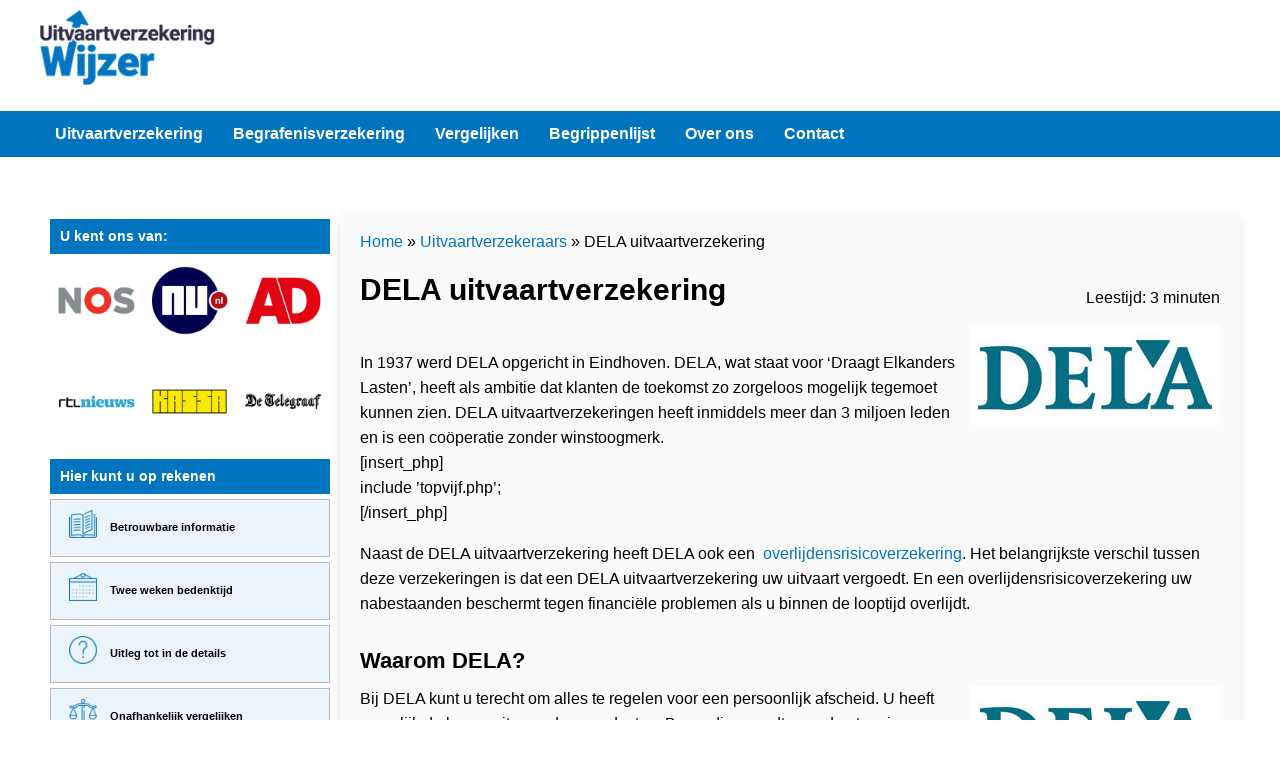

--- FILE ---
content_type: text/html; charset=UTF-8
request_url: https://uitvaartverzekeringwijzer.net/verzekeraars/dela-2/
body_size: 10116
content:

<!DOCTYPE html>
<html lang="nl">

<head>
 <meta charset="utf-8">
 <meta name="viewport" content="width=device-width, initial-scale=1.0">
 <link rel="shortcut icon" type="image/x-icon" href="/img/favicon.ico" />
    <link rel="preload" as="image" href="/img/logo.webp">
 <title>DELA uitvaartverzekering | Hoe goed is de DELA uitvaartverzekering?</title>

		<script type="application/ld+json">{"@context":"https:\/\/schema.org","@graph":[{"@type":"Product","name":"DELA uitvaartverzekering","url":"http://uitvaartverzekeringwijzer.net/verzekeraars/dela-2/","aggregateRating":{"@type":"AggregateRating","name":"DELA uitvaartverzekering","worstRating":"1","bestRating":"10","ratingValue":"9","reviewCount":"12"}}]}</script>

	<meta name="google-site-verification" content="Hu2tJPVVDjt_SUgeU0pSpuIpz9DFQJVRVe5QRHOh3Pg" />
	<meta name="ahrefs-site-verification" content="1698b85b7ed1d857ca96304451ae7c878af933e9a4f47cd7beed635b2135aa56">



    <!-- Google Tag Manager -->
    <script>(function(w,d,s,l,i){w[l]=w[l]||[];w[l].push({'gtm.start':
                new Date().getTime(),event:'gtm.js'});var f=d.getElementsByTagName(s)[0],
            j=d.createElement(s),dl=l!='dataLayer'?'&l='+l:'';j.async=true;j.src=
            'https://www.googletagmanager.com/gtm.js?id='+i+dl;f.parentNode.insertBefore(j,f);
        })(window,document,'script','dataLayer','GTM-TVNB345');</script>
    <!-- End Google Tag Manager -->

<meta name='robots' content='index, follow, max-image-preview:large, max-snippet:-1, max-video-preview:-1' />

	<!-- This site is optimized with the Yoast SEO plugin v21.9.1 - https://yoast.com/wordpress/plugins/seo/ -->
	<meta name="description" content="De DELA uitvaartverzekering vergelijken? - Vergelijk de uitvaartverzekering van DELA met andere uitvaartverzekeraars. Vergelijk prijzen en reviews!" />
	<link rel="canonical" href="https://uitvaartverzekeringwijzer.net/verzekeraars/dela-2/" />
	<meta property="og:locale" content="nl_NL" />
	<meta property="og:type" content="article" />
	<meta property="og:title" content="DELA uitvaartverzekering | Hoe goed is de DELA uitvaartverzekering?" />
	<meta property="og:description" content="De DELA uitvaartverzekering vergelijken? - Vergelijk de uitvaartverzekering van DELA met andere uitvaartverzekeraars. Vergelijk prijzen en reviews!" />
	<meta property="og:url" content="https://uitvaartverzekeringwijzer.net/verzekeraars/dela-2/" />
	<meta property="og:site_name" content="Uitvaartverzekeringwijzer.net" />
	<meta property="article:modified_time" content="2024-02-23T13:26:45+00:00" />
	<meta property="og:image" content="https://uitvaartverzekeringwijzer.net/app/uploads/2014/08/dela-logo.jpg" />
	<meta name="twitter:label1" content="Geschatte leestijd" />
	<meta name="twitter:data1" content="5 minuten" />
	<script type="application/ld+json" class="yoast-schema-graph">{"@context":"https://schema.org","@graph":[{"@type":"WebPage","@id":"https://uitvaartverzekeringwijzer.net/verzekeraars/dela-2/","url":"https://uitvaartverzekeringwijzer.net/verzekeraars/dela-2/","name":"DELA uitvaartverzekering | Hoe goed is de DELA uitvaartverzekering?","isPartOf":{"@id":"https://uitvaartverzekeringwijzer.net/#website"},"primaryImageOfPage":{"@id":"https://uitvaartverzekeringwijzer.net/verzekeraars/dela-2/#primaryimage"},"image":{"@id":"https://uitvaartverzekeringwijzer.net/verzekeraars/dela-2/#primaryimage"},"thumbnailUrl":"https://uitvaartverzekeringwijzer.net/app/uploads/2014/08/dela-logo.jpg","datePublished":"2023-06-22T13:46:46+00:00","dateModified":"2024-02-23T13:26:45+00:00","description":"De DELA uitvaartverzekering vergelijken? - Vergelijk de uitvaartverzekering van DELA met andere uitvaartverzekeraars. Vergelijk prijzen en reviews!","breadcrumb":{"@id":"https://uitvaartverzekeringwijzer.net/verzekeraars/dela-2/#breadcrumb"},"inLanguage":"nl-NL","potentialAction":[{"@type":"ReadAction","target":["https://uitvaartverzekeringwijzer.net/verzekeraars/dela-2/"]}]},{"@type":"ImageObject","inLanguage":"nl-NL","@id":"https://uitvaartverzekeringwijzer.net/verzekeraars/dela-2/#primaryimage","url":"https://uitvaartverzekeringwijzer.net/app/uploads/2014/08/dela-logo.jpg","contentUrl":"https://uitvaartverzekeringwijzer.net/app/uploads/2014/08/dela-logo.jpg","width":250,"height":100,"caption":"DELA"},{"@type":"BreadcrumbList","@id":"https://uitvaartverzekeringwijzer.net/verzekeraars/dela-2/#breadcrumb","itemListElement":[{"@type":"ListItem","position":1,"name":"Home","item":"https://uitvaartverzekeringwijzer.net/"},{"@type":"ListItem","position":2,"name":"Uitvaartverzekeraars","item":"https://uitvaartverzekeringwijzer.net/verzekeraars/"},{"@type":"ListItem","position":3,"name":"DELA uitvaartverzekering"}]},{"@type":"WebSite","@id":"https://uitvaartverzekeringwijzer.net/#website","url":"https://uitvaartverzekeringwijzer.net/","name":"Uitvaartverzekeringwijzer.net","description":"Onafhankelijk informatie centrum","potentialAction":[{"@type":"SearchAction","target":{"@type":"EntryPoint","urlTemplate":"https://uitvaartverzekeringwijzer.net/?s={search_term_string}"},"query-input":"required name=search_term_string"}],"inLanguage":"nl-NL"}]}</script>
	<!-- / Yoast SEO plugin. -->


<link rel='dns-prefetch' href='//cdn.jsdelivr.net' />
<link rel="alternate" type="application/rss+xml" title="Uitvaartverzekeringwijzer.net &raquo; feed" href="https://uitvaartverzekeringwijzer.net/feed/" />
<link rel="alternate" type="application/rss+xml" title="Uitvaartverzekeringwijzer.net &raquo; reactiesfeed" href="https://uitvaartverzekeringwijzer.net/comments/feed/" />
<script type="text/javascript">
/* <![CDATA[ */
window._wpemojiSettings = {"baseUrl":"https:\/\/s.w.org\/images\/core\/emoji\/15.0.3\/72x72\/","ext":".png","svgUrl":"https:\/\/s.w.org\/images\/core\/emoji\/15.0.3\/svg\/","svgExt":".svg","source":{"concatemoji":"https:\/\/uitvaartverzekeringwijzer.net\/wp-includes\/js\/wp-emoji-release.min.js?ver=6.6.2"}};
/*! This file is auto-generated */
!function(i,n){var o,s,e;function c(e){try{var t={supportTests:e,timestamp:(new Date).valueOf()};sessionStorage.setItem(o,JSON.stringify(t))}catch(e){}}function p(e,t,n){e.clearRect(0,0,e.canvas.width,e.canvas.height),e.fillText(t,0,0);var t=new Uint32Array(e.getImageData(0,0,e.canvas.width,e.canvas.height).data),r=(e.clearRect(0,0,e.canvas.width,e.canvas.height),e.fillText(n,0,0),new Uint32Array(e.getImageData(0,0,e.canvas.width,e.canvas.height).data));return t.every(function(e,t){return e===r[t]})}function u(e,t,n){switch(t){case"flag":return n(e,"\ud83c\udff3\ufe0f\u200d\u26a7\ufe0f","\ud83c\udff3\ufe0f\u200b\u26a7\ufe0f")?!1:!n(e,"\ud83c\uddfa\ud83c\uddf3","\ud83c\uddfa\u200b\ud83c\uddf3")&&!n(e,"\ud83c\udff4\udb40\udc67\udb40\udc62\udb40\udc65\udb40\udc6e\udb40\udc67\udb40\udc7f","\ud83c\udff4\u200b\udb40\udc67\u200b\udb40\udc62\u200b\udb40\udc65\u200b\udb40\udc6e\u200b\udb40\udc67\u200b\udb40\udc7f");case"emoji":return!n(e,"\ud83d\udc26\u200d\u2b1b","\ud83d\udc26\u200b\u2b1b")}return!1}function f(e,t,n){var r="undefined"!=typeof WorkerGlobalScope&&self instanceof WorkerGlobalScope?new OffscreenCanvas(300,150):i.createElement("canvas"),a=r.getContext("2d",{willReadFrequently:!0}),o=(a.textBaseline="top",a.font="600 32px Arial",{});return e.forEach(function(e){o[e]=t(a,e,n)}),o}function t(e){var t=i.createElement("script");t.src=e,t.defer=!0,i.head.appendChild(t)}"undefined"!=typeof Promise&&(o="wpEmojiSettingsSupports",s=["flag","emoji"],n.supports={everything:!0,everythingExceptFlag:!0},e=new Promise(function(e){i.addEventListener("DOMContentLoaded",e,{once:!0})}),new Promise(function(t){var n=function(){try{var e=JSON.parse(sessionStorage.getItem(o));if("object"==typeof e&&"number"==typeof e.timestamp&&(new Date).valueOf()<e.timestamp+604800&&"object"==typeof e.supportTests)return e.supportTests}catch(e){}return null}();if(!n){if("undefined"!=typeof Worker&&"undefined"!=typeof OffscreenCanvas&&"undefined"!=typeof URL&&URL.createObjectURL&&"undefined"!=typeof Blob)try{var e="postMessage("+f.toString()+"("+[JSON.stringify(s),u.toString(),p.toString()].join(",")+"));",r=new Blob([e],{type:"text/javascript"}),a=new Worker(URL.createObjectURL(r),{name:"wpTestEmojiSupports"});return void(a.onmessage=function(e){c(n=e.data),a.terminate(),t(n)})}catch(e){}c(n=f(s,u,p))}t(n)}).then(function(e){for(var t in e)n.supports[t]=e[t],n.supports.everything=n.supports.everything&&n.supports[t],"flag"!==t&&(n.supports.everythingExceptFlag=n.supports.everythingExceptFlag&&n.supports[t]);n.supports.everythingExceptFlag=n.supports.everythingExceptFlag&&!n.supports.flag,n.DOMReady=!1,n.readyCallback=function(){n.DOMReady=!0}}).then(function(){return e}).then(function(){var e;n.supports.everything||(n.readyCallback(),(e=n.source||{}).concatemoji?t(e.concatemoji):e.wpemoji&&e.twemoji&&(t(e.twemoji),t(e.wpemoji)))}))}((window,document),window._wpemojiSettings);
/* ]]> */
</script>
<style id='wp-emoji-styles-inline-css' type='text/css'>

	img.wp-smiley, img.emoji {
		display: inline !important;
		border: none !important;
		box-shadow: none !important;
		height: 1em !important;
		width: 1em !important;
		margin: 0 0.07em !important;
		vertical-align: -0.1em !important;
		background: none !important;
		padding: 0 !important;
	}
</style>
<link rel='stylesheet' id='wp-block-library-css' href='https://uitvaartverzekeringwijzer.net/wp-includes/css/dist/block-library/style.min.css?ver=6.6.2' type='text/css' media='all' />
<style id='classic-theme-styles-inline-css' type='text/css'>
/*! This file is auto-generated */
.wp-block-button__link{color:#fff;background-color:#32373c;border-radius:9999px;box-shadow:none;text-decoration:none;padding:calc(.667em + 2px) calc(1.333em + 2px);font-size:1.125em}.wp-block-file__button{background:#32373c;color:#fff;text-decoration:none}
</style>
<style id='global-styles-inline-css' type='text/css'>
:root{--wp--preset--aspect-ratio--square: 1;--wp--preset--aspect-ratio--4-3: 4/3;--wp--preset--aspect-ratio--3-4: 3/4;--wp--preset--aspect-ratio--3-2: 3/2;--wp--preset--aspect-ratio--2-3: 2/3;--wp--preset--aspect-ratio--16-9: 16/9;--wp--preset--aspect-ratio--9-16: 9/16;--wp--preset--color--black: #000000;--wp--preset--color--cyan-bluish-gray: #abb8c3;--wp--preset--color--white: #ffffff;--wp--preset--color--pale-pink: #f78da7;--wp--preset--color--vivid-red: #cf2e2e;--wp--preset--color--luminous-vivid-orange: #ff6900;--wp--preset--color--luminous-vivid-amber: #fcb900;--wp--preset--color--light-green-cyan: #7bdcb5;--wp--preset--color--vivid-green-cyan: #00d084;--wp--preset--color--pale-cyan-blue: #8ed1fc;--wp--preset--color--vivid-cyan-blue: #0693e3;--wp--preset--color--vivid-purple: #9b51e0;--wp--preset--gradient--vivid-cyan-blue-to-vivid-purple: linear-gradient(135deg,rgba(6,147,227,1) 0%,rgb(155,81,224) 100%);--wp--preset--gradient--light-green-cyan-to-vivid-green-cyan: linear-gradient(135deg,rgb(122,220,180) 0%,rgb(0,208,130) 100%);--wp--preset--gradient--luminous-vivid-amber-to-luminous-vivid-orange: linear-gradient(135deg,rgba(252,185,0,1) 0%,rgba(255,105,0,1) 100%);--wp--preset--gradient--luminous-vivid-orange-to-vivid-red: linear-gradient(135deg,rgba(255,105,0,1) 0%,rgb(207,46,46) 100%);--wp--preset--gradient--very-light-gray-to-cyan-bluish-gray: linear-gradient(135deg,rgb(238,238,238) 0%,rgb(169,184,195) 100%);--wp--preset--gradient--cool-to-warm-spectrum: linear-gradient(135deg,rgb(74,234,220) 0%,rgb(151,120,209) 20%,rgb(207,42,186) 40%,rgb(238,44,130) 60%,rgb(251,105,98) 80%,rgb(254,248,76) 100%);--wp--preset--gradient--blush-light-purple: linear-gradient(135deg,rgb(255,206,236) 0%,rgb(152,150,240) 100%);--wp--preset--gradient--blush-bordeaux: linear-gradient(135deg,rgb(254,205,165) 0%,rgb(254,45,45) 50%,rgb(107,0,62) 100%);--wp--preset--gradient--luminous-dusk: linear-gradient(135deg,rgb(255,203,112) 0%,rgb(199,81,192) 50%,rgb(65,88,208) 100%);--wp--preset--gradient--pale-ocean: linear-gradient(135deg,rgb(255,245,203) 0%,rgb(182,227,212) 50%,rgb(51,167,181) 100%);--wp--preset--gradient--electric-grass: linear-gradient(135deg,rgb(202,248,128) 0%,rgb(113,206,126) 100%);--wp--preset--gradient--midnight: linear-gradient(135deg,rgb(2,3,129) 0%,rgb(40,116,252) 100%);--wp--preset--font-size--small: 13px;--wp--preset--font-size--medium: 20px;--wp--preset--font-size--large: 36px;--wp--preset--font-size--x-large: 42px;--wp--preset--spacing--20: 0.44rem;--wp--preset--spacing--30: 0.67rem;--wp--preset--spacing--40: 1rem;--wp--preset--spacing--50: 1.5rem;--wp--preset--spacing--60: 2.25rem;--wp--preset--spacing--70: 3.38rem;--wp--preset--spacing--80: 5.06rem;--wp--preset--shadow--natural: 6px 6px 9px rgba(0, 0, 0, 0.2);--wp--preset--shadow--deep: 12px 12px 50px rgba(0, 0, 0, 0.4);--wp--preset--shadow--sharp: 6px 6px 0px rgba(0, 0, 0, 0.2);--wp--preset--shadow--outlined: 6px 6px 0px -3px rgba(255, 255, 255, 1), 6px 6px rgba(0, 0, 0, 1);--wp--preset--shadow--crisp: 6px 6px 0px rgba(0, 0, 0, 1);}:where(.is-layout-flex){gap: 0.5em;}:where(.is-layout-grid){gap: 0.5em;}body .is-layout-flex{display: flex;}.is-layout-flex{flex-wrap: wrap;align-items: center;}.is-layout-flex > :is(*, div){margin: 0;}body .is-layout-grid{display: grid;}.is-layout-grid > :is(*, div){margin: 0;}:where(.wp-block-columns.is-layout-flex){gap: 2em;}:where(.wp-block-columns.is-layout-grid){gap: 2em;}:where(.wp-block-post-template.is-layout-flex){gap: 1.25em;}:where(.wp-block-post-template.is-layout-grid){gap: 1.25em;}.has-black-color{color: var(--wp--preset--color--black) !important;}.has-cyan-bluish-gray-color{color: var(--wp--preset--color--cyan-bluish-gray) !important;}.has-white-color{color: var(--wp--preset--color--white) !important;}.has-pale-pink-color{color: var(--wp--preset--color--pale-pink) !important;}.has-vivid-red-color{color: var(--wp--preset--color--vivid-red) !important;}.has-luminous-vivid-orange-color{color: var(--wp--preset--color--luminous-vivid-orange) !important;}.has-luminous-vivid-amber-color{color: var(--wp--preset--color--luminous-vivid-amber) !important;}.has-light-green-cyan-color{color: var(--wp--preset--color--light-green-cyan) !important;}.has-vivid-green-cyan-color{color: var(--wp--preset--color--vivid-green-cyan) !important;}.has-pale-cyan-blue-color{color: var(--wp--preset--color--pale-cyan-blue) !important;}.has-vivid-cyan-blue-color{color: var(--wp--preset--color--vivid-cyan-blue) !important;}.has-vivid-purple-color{color: var(--wp--preset--color--vivid-purple) !important;}.has-black-background-color{background-color: var(--wp--preset--color--black) !important;}.has-cyan-bluish-gray-background-color{background-color: var(--wp--preset--color--cyan-bluish-gray) !important;}.has-white-background-color{background-color: var(--wp--preset--color--white) !important;}.has-pale-pink-background-color{background-color: var(--wp--preset--color--pale-pink) !important;}.has-vivid-red-background-color{background-color: var(--wp--preset--color--vivid-red) !important;}.has-luminous-vivid-orange-background-color{background-color: var(--wp--preset--color--luminous-vivid-orange) !important;}.has-luminous-vivid-amber-background-color{background-color: var(--wp--preset--color--luminous-vivid-amber) !important;}.has-light-green-cyan-background-color{background-color: var(--wp--preset--color--light-green-cyan) !important;}.has-vivid-green-cyan-background-color{background-color: var(--wp--preset--color--vivid-green-cyan) !important;}.has-pale-cyan-blue-background-color{background-color: var(--wp--preset--color--pale-cyan-blue) !important;}.has-vivid-cyan-blue-background-color{background-color: var(--wp--preset--color--vivid-cyan-blue) !important;}.has-vivid-purple-background-color{background-color: var(--wp--preset--color--vivid-purple) !important;}.has-black-border-color{border-color: var(--wp--preset--color--black) !important;}.has-cyan-bluish-gray-border-color{border-color: var(--wp--preset--color--cyan-bluish-gray) !important;}.has-white-border-color{border-color: var(--wp--preset--color--white) !important;}.has-pale-pink-border-color{border-color: var(--wp--preset--color--pale-pink) !important;}.has-vivid-red-border-color{border-color: var(--wp--preset--color--vivid-red) !important;}.has-luminous-vivid-orange-border-color{border-color: var(--wp--preset--color--luminous-vivid-orange) !important;}.has-luminous-vivid-amber-border-color{border-color: var(--wp--preset--color--luminous-vivid-amber) !important;}.has-light-green-cyan-border-color{border-color: var(--wp--preset--color--light-green-cyan) !important;}.has-vivid-green-cyan-border-color{border-color: var(--wp--preset--color--vivid-green-cyan) !important;}.has-pale-cyan-blue-border-color{border-color: var(--wp--preset--color--pale-cyan-blue) !important;}.has-vivid-cyan-blue-border-color{border-color: var(--wp--preset--color--vivid-cyan-blue) !important;}.has-vivid-purple-border-color{border-color: var(--wp--preset--color--vivid-purple) !important;}.has-vivid-cyan-blue-to-vivid-purple-gradient-background{background: var(--wp--preset--gradient--vivid-cyan-blue-to-vivid-purple) !important;}.has-light-green-cyan-to-vivid-green-cyan-gradient-background{background: var(--wp--preset--gradient--light-green-cyan-to-vivid-green-cyan) !important;}.has-luminous-vivid-amber-to-luminous-vivid-orange-gradient-background{background: var(--wp--preset--gradient--luminous-vivid-amber-to-luminous-vivid-orange) !important;}.has-luminous-vivid-orange-to-vivid-red-gradient-background{background: var(--wp--preset--gradient--luminous-vivid-orange-to-vivid-red) !important;}.has-very-light-gray-to-cyan-bluish-gray-gradient-background{background: var(--wp--preset--gradient--very-light-gray-to-cyan-bluish-gray) !important;}.has-cool-to-warm-spectrum-gradient-background{background: var(--wp--preset--gradient--cool-to-warm-spectrum) !important;}.has-blush-light-purple-gradient-background{background: var(--wp--preset--gradient--blush-light-purple) !important;}.has-blush-bordeaux-gradient-background{background: var(--wp--preset--gradient--blush-bordeaux) !important;}.has-luminous-dusk-gradient-background{background: var(--wp--preset--gradient--luminous-dusk) !important;}.has-pale-ocean-gradient-background{background: var(--wp--preset--gradient--pale-ocean) !important;}.has-electric-grass-gradient-background{background: var(--wp--preset--gradient--electric-grass) !important;}.has-midnight-gradient-background{background: var(--wp--preset--gradient--midnight) !important;}.has-small-font-size{font-size: var(--wp--preset--font-size--small) !important;}.has-medium-font-size{font-size: var(--wp--preset--font-size--medium) !important;}.has-large-font-size{font-size: var(--wp--preset--font-size--large) !important;}.has-x-large-font-size{font-size: var(--wp--preset--font-size--x-large) !important;}
:where(.wp-block-post-template.is-layout-flex){gap: 1.25em;}:where(.wp-block-post-template.is-layout-grid){gap: 1.25em;}
:where(.wp-block-columns.is-layout-flex){gap: 2em;}:where(.wp-block-columns.is-layout-grid){gap: 2em;}
:root :where(.wp-block-pullquote){font-size: 1.5em;line-height: 1.6;}
</style>
<link rel='stylesheet' id='uvw-style-css' href='https://uitvaartverzekeringwijzer.net/app/themes/uvwz2/style.css?ver=1722952662' type='text/css' media='all' />
<link rel="https://api.w.org/" href="https://uitvaartverzekeringwijzer.net/wp-json/" /><link rel="alternate" title="JSON" type="application/json" href="https://uitvaartverzekeringwijzer.net/wp-json/wp/v2/pages/90" /><link rel="EditURI" type="application/rsd+xml" title="RSD" href="https://uitvaartverzekeringwijzer.net/xmlrpc.php?rsd" />
<meta name="generator" content="WordPress 6.6.2" />
<link rel='shortlink' href='https://uitvaartverzekeringwijzer.net/?p=90' />
<link rel="alternate" title="oEmbed (JSON)" type="application/json+oembed" href="https://uitvaartverzekeringwijzer.net/wp-json/oembed/1.0/embed?url=https%3A%2F%2Fuitvaartverzekeringwijzer.net%2Fverzekeraars%2Fdela-2%2F" />
<link rel="alternate" title="oEmbed (XML)" type="text/xml+oembed" href="https://uitvaartverzekeringwijzer.net/wp-json/oembed/1.0/embed?url=https%3A%2F%2Fuitvaartverzekeringwijzer.net%2Fverzekeraars%2Fdela-2%2F&#038;format=xml" />
<style type="text/css">.recentcomments a{display:inline !important;padding:0 !important;margin:0 !important;}</style>		<style type="text/css" id="wp-custom-css">
			.col2-set .col-1, .col2-set .col-2 {
    max-width: 100%;
}		</style>
		</head>

<body class="page-template page-template-page-verzekeraars page-template-page-verzekeraars-php page page-id-90 page-child parent-pageid-44">
<!-- Google Tag Manager (noscript) -->
<noscript><iframe src="https://www.googletagmanager.com/ns.html?id=GTM-TVNB345"
                  height="0" width="0" style="display:none;visibility:hidden"></iframe></noscript>
<!-- End Google Tag Manager (noscript) -->
<!-- START CONTENT -->
	
	<div id="headerbg">
	 <header>
		<div id="headerleft">
		 <a href="https://uitvaartverzekeringwijzer.net/" id="dtlogo" title="logo uvwz"><img src="/img/logo.webp" style="display:block;height:75px;width:350px;vertical-align:middle;border:none;" alt="Uitvaartverzekeringwijzer.net" /></a>
		</div>

		<div id="headerright">

		</div>
		
		<div style="clear: both;"></div>
	 </header>
	</div>
	
	 <div id="menubg">
	 <div id="menu">
	  <div class="menu-hoofdmenu-container"><ul id="menu-hoofdmenu" class="menu"><li id="menu-item-5913" class="menu-item menu-item-type-post_type menu-item-object-page menu-item-home menu-item-5913"><a href="https://uitvaartverzekeringwijzer.net/">Uitvaartverzekering</a></li><li id="menu-item-5937" class="menu-item menu-item-type-post_type menu-item-object-page menu-item-5937"><a href="https://uitvaartverzekeringwijzer.net/begrafenisverzekering/">Begrafenisverzekering</a></li><li id="menu-item-6456" class="menu-item menu-item-type-post_type menu-item-object-page menu-item-6456"><a href="https://uitvaartverzekeringwijzer.net/uitvaartverzekering-vergelijken/">Vergelijken</a></li><li id="menu-item-292" class="menu-item menu-item-type-post_type menu-item-object-page menu-item-292"><a href="https://uitvaartverzekeringwijzer.net/begrippenlijst/">Begrippenlijst</a></li><li id="menu-item-6683" class="menu-item menu-item-type-post_type menu-item-object-page menu-item-6683"><a href="https://uitvaartverzekeringwijzer.net/over-ons/">Over ons</a></li><li id="menu-item-10413" class="menu-item menu-item-type-custom menu-item-object-custom menu-item-10413"><a href="/contact/">Contact</a></li></ul></div>	  </div>
	 </div>
	
	<article class="hentry">
	<div class="entry-content">
<div id="contentwrap">
	<div id="container">

	
	
	<div id="content">
	
		<p id="breadcrumbs"><span><span><a href="https://uitvaartverzekeringwijzer.net/">Home</a></span> » <span><a href="https://uitvaartverzekeringwijzer.net/verzekeraars/">Uitvaartverzekeraars</a></span> » <span class="breadcrumb_last" aria-current="page">DELA uitvaartverzekering</span></span></p>
			<h1>DELA uitvaartverzekering</h1>

<div class="widget_leestijd ">Leestijd: 3 minuten</div>				<p><img decoding="async" class="alignnone" title="DELA" src="https://uitvaartverzekeringwijzer.net/app/uploads/2014/08/dela-logo.jpg" alt="DELA uitvaartverzekering" width="250" height="100" align="right" /><br />In 1937 werd DELA opgericht in Eindhoven. DELA, wat staat voor &#8216;Draagt Elkanders Lasten&#8217;, heeft als ambitie dat klanten de toekomst zo zorgeloos mogelijk tegemoet kunnen zien. DELA uitvaartverzekeringen heeft inmiddels meer dan 3 miljoen leden en is een coöperatie zonder winstoogmerk.<br />[insert_php]<br />include &#8217;topvijf.php&#8217;;<br />[/insert_php]</p>
<p>Naast de DELA uitvaartverzekering heeft DELA ook een  <a href="https://uitvaartverzekeringwijzer.net/overlijdensrisicoverzekering/">overlijdensrisicoverzekering</a>. Het belangrijkste verschil tussen deze verzekeringen is dat een DELA uitvaartverzekering uw uitvaart vergoedt. En een overlijdensrisicoverzekering uw nabestaanden beschermt tegen financiële problemen als u binnen de looptijd overlijdt. </p>
<h2>Waarom DELA?</h2>
<p>Bij DELA kunt u terecht om alles te regelen voor een persoonlijk afscheid. U heeft<img decoding="async" class="alignright size-full wp-image-216" src="https://uitvaartverzekeringwijzer.net/app/uploads/2014/08/dela-logo.jpg" alt="DELA uitvaartverzekering" width="250" height="100" align="right" /> namelijk de keuze uit meerdere producten. Bovendien wordt er ondersteuning geboden bij het regelen van een <a href="https://uitvaartverzekeringwijzer.net/uitvaart/">uitvaart</a>.</p>
<h2>Waarom een DELA uitvaartverzekering?</h2>
<p>De meeste mensen denken niet graag na over hun levenseinde. De dood is niet voorspelbaar en komt soms vrij onverwachts. U kunt zich daar niet altijd op voorbereiden. Wel kunt u de nodige maatregelen treffen om nabestaanden financieel onbezorgd achter te laten. De gemiddelde kosten van een uitvaart liggen tussen de € 7.000,- en € 10.000,-. Bij onvoldoende spaargeld is het slim om een verzekering te regelen die uitkeert bij uw overlijden. Doet u dit niet, dan wordt de rekening gepresenteerd bij uw nabestaande. Natuurlijk is dit geen ideale situatie. Daarom u kiest voor een DELA uitvaartverzekering. Dit kan zowel via onze website als via een DELA tussenpersoon.</p>
<h2>Financiële producten van DELA</h2>
<p>Het aanbod van de DELA <a href="https://uitvaartverzekeringwijzer.net/levensverzekering/">levensverzekeringen</a> is divers. Aan alles is gedacht en daarom heeft u de keuze uit een drietal verschillende producten:</p>
<p><strong>1. DELA Spaarverzekering</strong><br />Ten eerste is er de DELA Spaarverzekering. U spaart hiermee geld en krijgt een vaste rente over het gespaarde bedrag. Ideaal voor een studie of ander spaardoel. U sluit deze verzekering voor minimaal 10 jaar. Tussentijds geld opnemen is bij dit product niet mogelijk. Wilt u het product stopzetten voor de looptijd? Houd u dan rekening met een boete.</p>
<p><strong>2. DELA Uitvaartverzekering</strong><br />Ten tweede is er de DELA uitvaartverzekering. Hiermee hoeft u nabestaanden niet met financiële zorgen achter te laten. Met een <a href="https://uitvaartverzekeringwijzer.net">uitvaartverzekering</a> van DELA verzekert u zichzelf tegen hoge uitvaartkosten. Door nu een DELA UitvaartPlan af te sluiten, weet u dat bij uw overlijden alles goed geregeld wordt. U verzekert zichzelf van een verzorgde uitvaart tegen een klein bedrag per maand. De polis is af te sluiten tot uw 75e levensjaar. U heeft de keuze uit een naturaverzekering of kapitaalverzekering. De naturaverzekering bestaat uit een dienstenpakket en de kapitaalverzekering keert uit in geld. Kinderen tot en met 25 zijn tegen een kinderpremie mee te verzekeren op uw begrafenisverzekering. Bent u 75 jaar of ouder? Dan heeft u de keuze uit een uitvaartkoopsompolis of depositofonds.</p>
<p><strong>3. DELA Overlijdensrisicoverzekering</strong><br />Tot slot is er de DELA <a href="https://uitvaartverzekeringwijzer.net/overlijdensrisicoverzekering/">overlijdensrisicoverzekering</a>. Hiermee laat u uw nabestaanden financieel onbezorgd achter. Met dit geld wordt bijvoorbeeld de hypotheek afgelost of een weggevallen inkomen aangevuld. U beslist zelf welk bedrag u verzekert en de looptijd in jaren. Komt u te overlijden voor de einddatum van de verzekering? Dan keert de verzekerd het geldbedrag uit dat op de polis is aangetekend. De verzekering is af te sluiten tot een leeftijd van 65 jaar. De verzekering is tevens te combineren met een hypotheek. Dit is een optie als u een huis heeft gekocht of wilt overstappen naar een andere aanbieder.</p>
<h2>Leg uw uitvaartwensen vast bij DELA</h2>
<p>Voor nabestaanden is het niet altijd in te schatten wat u belangrijk vond en hoe u dacht over de invulling van uw uitvaart. Bij DELA uitvaartverzekeringen is het mogelijk om uw uitvaartwensen vast te leggen. Dit helpt uw nabestaanden bij het regelen van uw uitvaart. Bij DELA doet u dit eenvoudig via de &#8216;Mijn DELA&#8217; omgeving. </p>
<h2>Nazorg van de DELA uitvaartverzekering</h2>
<p>Na een overlijden moet er vaak van alles worden geregeld. Bij DELA wordt veel zorg uit handen genomen. Dit is ook een prettig idee als u zelf komt te overlijden. Voor nabestaanden breekt er veelal een moeilijke periode aan. DELA komt nabestaanden hierin tegemoet en biedt professionele ondersteuning aan. Er wordt hulp geboden bij praktische, financiële, juridische en administratieve zaken. </p>
<h2>DELA uitvaartverzekering afsluiten</h2>
<p>Het afsluiten van een financieel product bij DELA levert u als verzekerde of klant altijd voordelen op. Wij zetten alle DELA voordelen voor u op een rij:</p>
<ul>
<li>Tot 25 jaar een lagere premie voor kinderen</li>
<li>Nabestaandenzorg: praktische, financiële, juridische en administratieve hulp voor nabestaanden</li>
<li>Als coöperatie met 3 miljoen leden, ruim 85 jaar ervaring in het verzorgen van uitvaarten</li>
<li>Direct verzekerd, uitvaartverzekering is altijd aan te passen aan wensen. </li>
</ul>
<p>Kortom, genoeg redenen om een DELA uitvaartverzekering af te sluiten.</p>
<h2>TV commercial DELA</h2>
<p><iframe src="https://www.youtube.com/embed/NjHEciWroGc" width="560" height="315" frameborder="0" allowfullscreen="allowfullscreen"></iframe></p>


<h2 class="wp-block-heading">Sluit een financieel product af bij DELA</h2>



<p>Kunt u de kosten van een <a href="https://uitvaartverzekeringwijzer.net/begrafenis/">begrafenis</a> of <a href="https://uitvaartverzekeringwijzer.net/crematie/">crematie</a> op dit moment niet betalen? Dan is het verstandig om een DELA uitvaartverzekering af te sluiten. Met een uitvaartverzekering van DELA dekt u de kosten af die bij een uitvaart komen kijken. Verder heeft u bij DELA nog veel meer mogelijkheden om uw partner en kinderen financieel onbezorgd achter te laten. Onder andere met een spaarverzekering of overlijdensrisicoverzekering. Laat u vrijblijvend adviseren door een DELA intermediair of sluit zelf online een verzekering af. Een premieberekening maken of een verzekering afsluiten kan natuurlijk ook via de website. De keuze is aan u!</p>



<h2 class="wp-block-heading">DELA uitvaartverzekering contactgegevens</h2>



<p>Bezoekadres:<br>Oude stadsgracht 1<br>5611 DD Eindhoven</p>



<p>Postadres:<br>Postbus 522<br>5600 AM Eindhoven</p>



<p>Telefoonnummer: 040 260 16 01<br>Overlijden melden: 0800 955 66 55 (24 uur per dag)</p>



<p>Website: www.dela.nl</p>
			
        
<div id="comments" class="comments-area">

	
	
	
</div><!-- #comments .comments-area -->	
	</div>

	
	<!-- START SIDEBAR -->
	
	<div id="sidebar">
        <div class="sidebaritem widget_ukentonsvan">
	<span class="submenutitle">U kent ons van:</span>
	<div class="mediacontainer">
		<div class="medialogo"><img loading="lazy" src="/img/sidebar/logo-nos.jpg" alt="U kent ons van de NOS"/></div>
		<div class="medialogo"><img loading="lazy" src="/img/sidebar/logo-nu.jpg" alt="U kent ons van Nu.nl"/></div>
		<div class="medialogo"><img loading="lazy" src="/img/sidebar/logo-alg.jpg" alt="U kent ons van het AD"/></div>
	</div>
	<div class="mediacontainer">
		<div class="medialogo"><img loading="lazy" src="/img/sidebar/logo-rtlnieuws.jpg" alt="U kent ons van RTL Nieuws"/></div>
		<div class="medialogo"><img loading="lazy" src="/img/sidebar/logo-kassa.jpg" alt="U kent ons van Kassa"/></div>
		<div class="medialogo"><img loading="lazy" src="/img/sidebar/logo-telegraaf.jpg" alt="U kent ons van De Telegraaf"/></div>
	</div>
	</div>

<div style="clear: both;"></div>

<div class="sidebaritem">
 <span class="submenutitle">Hier kunt u op rekenen</span>
 <div id="trustframe">
  <div id="trust">
   <span class="trusticon"><img loading="lazy" src="/img/sidebar/icon-informatie.png" alt="Betrouwbare informatie" /></span>
   <span class="trusttxt"><strong>Betrouwbare informatie</strong></span>
  </div>
  <div id="trust">
   <span class="trusticon"><img loading="lazy" src="/img/sidebar/icon-bedenktijd.png" alt="Twee weken bedenktijd" /></span>
   <span class="trusttxt"><strong>Twee weken bedenktijd</strong></span>
  </div>
  <div id="trust">
   <span class="trusticon"><img loading="lazy" src="/img/sidebar/icon-details.png" alt="Uitleg tot in de details" /></span>
   <span class="trusttxt"><strong>Uitleg tot in de details</strong></span>
  </div>
  <div id="trust">
   <span class="trusticon"><img loading="lazy" src="/img/sidebar/icon-vergelijken.png" alt="Onafhankelijk vergelijken" /></span>
   <span class="trusttxt"><strong>Onafhankelijk vergelijken</strong></span>
  </div>
 </div>
</div>

<span class="submenutitle">Andere handige informatie</span>
		
<ul>
    <li><a href="/beste-uitvaartverzekering/">Beste uitvaartverzekering</a></li>
    <li><a href="/begrafenisverzekering/">Begrafenisverzekering</a></li>
    <li><a href="/algemene-informatie/kosten-begrafenis/">Kosten begrafenis</a></li>
    <li><a href="/algemene-informatie/kosten-crematie/">Kosten crematie</a></li>
    <li><a href="/algemene-informatie/kosten-uitvaart/">Uitvaart kosten</a></li>
</ul>
        <span class="submenutitle">Overzicht verzekeraars</span>
		
<ul>
    <li><a href="/verzekeraars/abn-amro/">ABN Amro</a></li>
    <li><a href="/verzekeraars/ardanta/">Ardanta</a></li>
    <li><a href="/verzekeraars/axent/">Axent</a></li>
    <li><a href="/verzekeraars/dela/">DELA</a></li>
    <li><a href="/verzekeraars/fbto/">FBTO</a></li>
    <li><a href="/verzekeraars/guv/">GUV</a></li>
    <li><a href="/verzekeraars/interpolis/">Interpolis</a></li>
    <li><a href="/verzekeraars/klaverblad/">Klaverblad</a></li>
    <li><a href="/verzekeraars/lifetri-uitvaartverzekeringen/">Lifetri</a></li>
    <li><a href="/verzekeraars/monuta/">Monuta</a></li>
    <li><a href="/verzekeraars/nationale-nederlanden/">Nationale Nederlanden</a></li>
    <li><a href="/verzekeraars/nuvema/">Nuvema</a></li>
    <li><a href="/verzekeraars/proteq/">Proteq</a></li>
    <li><a href="/verzekeraars/reaal/">Reaal</a></li>
    <li><a href="/verzekeraars/unive/">Univé</a></li>
    <li><a href="/verzekeraars/yarden/">Yarden</a></li>
</ul>

<a class="ctaO" style="font-size:14px;" href="/uitvaartverzekering-vergelijken/">Uitvaartverzekering vergelijken</a>        	</div>
	<!-- END SIDEBAR -->
	
	</div>
	</div>
	
	</div>
</article>


<div id="footerbg">
    <footer>
        <div class="footeritem" id="footeritem1">
            <strong><span class="footertitle">Uitvaartverzekeringwijzer.net</span></strong>
            <p><img loading="lazy" src="/img/UVWZ-Logo_low_white.png" style="width:80%;" alt="Logo Uitvaartverzekeringwijzer.net Wit" /></p>
        </div>
        <div class="footeritem" id="footeritem2">
            <strong><span class="footertitle">Over ons</span></strong>
            <p>
            <ul>
                <li><a href="/over-ons/">Over ons</a></li>
                <li><a href="/contact/">Contact</a></li>
                <li><a href="/nieuws/">Nieuws</a></li>
            </ul>
            </p>
            <p>
                <a href="https://www.facebook.com/uitvaartverzekeringwijzer/"><img loading="lazy" src="/img/footer/logo-facebook.png" alt="Facebook" class="socialicon" />
                <a href="https://www.youtube.com/UitvaartverzekeringWijzer"><img loading="lazy"  src="/img/footer/logo-youtube.png" alt="YouTube" class="socialicon" /></a>
                <a href="https://www.linkedin.com/company/uitvaartverzekeringwijzer/"><img loading="lazy" src="/img/footer/logo-linkedin.png" alt="LinkedIn" class="socialicon" /></a>
            </p>
        </div>
        <div class="footeritem" id="footeritem3">
            <strong><span class="footertitle">Informatie</span></strong>
            <p>
            <ul>
                <li><a href="/disclaimer/">Disclaimer</a></li>
                <li><a href="/privacy-en-cookies/">Privacy en cookies</a></li>
                <li><a href="/over-ons/medewerkers/">Medewerkers</a></li>
                <li><a href="/over-ons/vacatures/">Vacatures</a></li>
                <li><a href="/de-sitemap/">Sitemap</a></li>
            </ul>
        </div>
        <div class="footeritem" id="footeritem4">
            <strong><span class="footertitle">Direct naar</span></strong>
            <p>
            <ul>
                <li><a href="https://uitvaartverzekeringwijzer.net/">Home</a></li>
                <li><a href="/begrippenlijst/">Begrippenlijst</a></li>
                <li><a href="/goedkope-uitvaartverzekering/">Goedkoopste uitvaartverzekering</a></li>
                <li><a href="/beste-uitvaartverzekering/">Beste uitvaartverzekering 2023</a></li>
                <li><a href="/uitvaartverzekering-vergelijken/">Uitvaartverzekering vergelijken</a></li>
            </ul>
            </p>
        </div>
    </footer>
</div>
<div id="disclaimerbg">
    <div id="disclaimer">
        <div id="disclleft">
            &copy; <strong>Kompas Storefronts BV 2014-2026</strong><br/>
            <div itemprop="address" itemscope itemtype="http://schema.org/PostalAddress">
                <span itemprop="streetAddress">Tempeliersstraat 20A</span>, <span itemprop="postalCode">2012 ED<span>, <span itemprop="addressLocality">Haarlem</span><br>
            KvK nr: 83977635 | BTW nr: NL863057317B01
            </div>
        </div>
        <div style="clear: both;"></div>
    </div>
</div>
<script type="text/javascript" src="https://cdn.jsdelivr.net/npm/popper.js@1.16.0/dist/umd/popper.min.js?ver=1.16.0" id="popper-js"></script>
<script>
    var acc = document.getElementsByClassName("question");
    var i;
    for (i = 0; i < acc.length; i++) {
        acc[i].addEventListener("click", function() {
            this.classList.toggle("on");
            var answer = this.nextElementSibling;
            if (answer.style.display == "block") {
                answer.style.display = "none";
            } else {
                answer.style.display = "block";
            }
        });
    }
</script>
</body>
</html>
<!-- Performance optimized by Redis Object Cache. Learn more: https://wprediscache.com -->


--- FILE ---
content_type: text/css; charset=utf-8
request_url: https://uitvaartverzekeringwijzer.net/app/themes/uvwz2/style.css?ver=1722952662
body_size: 8378
content:
/*
Theme Name: UVWZ 2
Theme URI: https://www.uitvaartverzekeringwijzer.net
Author: the WordPress team
Version: 4.25
*/

/* Update version above, it will be automatically updated in functions.php */

/*=====================
 CSS RESET
=====================*/
html,body,div,span,applet,object,iframe,h1,h2,h3,h4,h5,h6,p,blockquote,pre,a,abbr,acronym,address,big,cite,code,del,dfn,em,img,ins,kbd,q,s,samp,small,strike,strong,sub,sup,tt,var,b,u,i,center,dl,dt,dd,ol,ul,li,fieldset,form,label,legend,table,caption,tbody,tfoot,thead,tr,th,td,article,aside,canvas,details,embed,figure,figcaption,footer,header,hgroup,menu,nav,output,ruby,section,summary,time,mark,audio,video{font-size:100%;font:inherit;padding:0;border:0;margin:0;vertical-align:baseline}body{line-height:1}ol,ul{}blockquote,q{quotes:none}blockquote:before,blockquote:after,q:before,q:after{content:'';content:none}table{border-collapse:collapse;border-spacing:0}article,aside,details,figcaption,figure,footer,header,hgroup,menu,nav,section{display:block}.clear{clear:both}
.sticky{}.bypostauthor{}.wp-caption{}.wp-caption-text{}.gallery-caption{}.alignright{ float: right; }.alignleft{float: left;}.aligncenter{}.screen-reader-text{clip:rect(1px, 1px, 1px, 1px);position:absolute !important} strong { font-weight: bold; }

em { font-style: italic; }

/*=====================
 STANDARD INIT
=====================*/

body {
 margin: 0px;
 background: #FFFFFF;
 font-family: Helvetica Neue, Helvetica, Arial, sans-serif;
 font-weight: 400;
}

h1 {
 font-family: Helvetica Neue, Helvetica, Arial, sans-serif;
 font-weight: 700;
 font-size: 30px;
 line-height: 40px;
 margin-bottom: 0.5em;
}

h2 {
 font-family: Helvetica Neue, Helvetica, Arial, sans-serif;
 font-weight: 700;
 font-size: 22px;
 line-height: 30px;
 margin-top: 30px !important;
 margin-bottom: 10px !important;
}

h3 {
 font-family: Helvetica Neue, Helvetica, Arial, sans-serif;
 font-weight: 700;
 font-size: 18px;
 margin-top: 25px;
 margin-bottom: 0.5em;
}

h4 {
 font-family: Helvetica Neue, Helvetica, Arial, sans-serif;
 font-weight: 700;
 font-size: 16px;
 margin-top: 20px;
 margin-bottom: 0.5em;
}

p {
 margin-bottom: 1em;
}

a {
 color: #0074bf;
 text-decoration: none;
}

a:hover {
 text-decoration: underline;
}

ul {
display: block;
margin-top: 1em;
margin-bottom: 2em;
margin-left: 30px;
margin-right: 0;
}



/*li {
 display: list-item;
 padding-left: 10px;
 list-style-type: disc !important;
}*/

ol { 
   list-style-type: decimal; 
   list-style-position: inside;
	display: block;
    list-style-type: decimal;
    margin-top: 1em;
    margin-bottom: 1em;
    margin-left: 0;
    margin-right: 0;
    padding-left: 0px;
}

/*ol li { list-style-type: decimal; padding-bottom: 15px; padding-left: 0; }*/
/*ol {
        counter-reset: item;
        margin-left: 0;
        padding-left: 0;
    }


ol li {
        display: block;
        margin-bottom: 1em;
		padding-left: 0;
    }
ol li:before {
	display: inline-block;
        content: counter(item) "";
        counter-increment: item;
        background: #0074BF;
        color: #fff;
        display: inline-block;
        border-radius: 50%;
        margin: 0 5px 0 0;
        padding: 2px 10px;
}
*/

ol {
 list-style: none;
 counter-reset: li;
 margin-left: 35px;
}

ol li::before {
 content: counter(li);
 color: #0074bf;
 display: inline-block;
 width: 1.5em;
 margin-left: -1em;
}

ol li {
 list-style-type:none !important;
 margin-bottom: 5px;
 counter-increment: li;
}

#headerbg {
 width: 100%;
 background: #FFFFFF;
 box-sizing: border-box;
 padding-left: 1%;
 padding-right: 1%;
}

header {
 margin: 0 auto;
 width: 100%;
 max-width: 1200px;
 box-sizing: border-box;
 padding: 10px 0px 10px 0px;
}

#headerleft {
 display: inline-block;
 float: left;
 max-width: 50%;
}

#headercenter {
 display: inline-block;
 margin-left: 100px;
 padding-top: 20px;
 width: 350px;
}

#headerright {
 display: inline-block;
 float: right;
 max-width: 50%;
 text-align: right;
}

#mblogo {
 display: none;
}


input#s {
    display: inline-block;
	float: left;
	width: 250px;
	height: 38px;
 border-left: 1px solid #474747;
  border-top: 1px solid #474747;
   border-bottom: 1px solid #474747;
   border-right: none;
   padding-left:5px;
    box-sizing: border-box;
 font-family: Helvetica Neue, Helvetica, Arial, sans-serif;
 font-weight: 400;
 font-size: 18px;
}

#s::placeholder { /* Chrome, Firefox, Opera, Safari 10.1+ */
    color: #CCCCCC;
    opacity: 1; /* Firefox */
}

#s:-ms-input-placeholder { /* Internet Explorer 10-11 */
    color: #CCCCCC;
}

#s::-ms-input-placeholder { /* Microsoft Edge */
    color: #CCCCCC;
}

button#searchsubmit {
 display: inline-block;
 float: left;
  box-sizing: border-box;
 width: 50px;
 background: #FFFFFF;
 color: #474747;
 border: 0px solid;
 padding-top: 5px;
 padding-bottom: 5px;
 border-right: 1px solid #474747;
 border-top: 1px solid #474747;
 border-bottom: 1px solid #474747;
}


#hbmenu {
 display: none;
}

#call {
 display:block;
 margin-top: 25px;
 font-family: Helvetica Neue, Helvetica, Arial, sans-serif;
 font-weight: 700;
 font-size: 20px;
 line-height: 30px;
}

#call a {
 text-decoration: none;
 color: #000;
}

#menubg {
 width: 100%;
 background: #0074bf;
 box-sizing: border-box;
 padding-left: 1%;
 padding-right: 1%;
	z-index: 999;
}

#menu {
 margin: 0 auto;
 width: 100%;
 max-width: 1200px;
}

#menu ul {
 list-style-type:none;
 font-family: Helvetica Neue, Helvetica, Arial, sans-serif;
 font-weight: 700;
 font-size: 16px;
 margin-left: 0px;
}

#menu ul li {
 display: inline-block;
 margin-left: 0px;
 padding-left: 0px;
}

#menu ul a {
 display: block;
 padding: 15px;
 color: #FFFFFF;
 text-decoration: none;
 font-weight: 700;
}

#menu a:hover {
 background: #FFFFFF;
 color: #44739D;
 text-decoration: none;
}

.current-menu-item {
 background: #FFFFFF;
 color: #0074BF;
 text-decoration: none;
}


li.current-menu-item a {
 color: #0074BF !important;
}

li.current-menu-item > ul.sub-menu a {
 color: #FFFFFF !important;
}

.menu-item-has-children {
	position: relative;
	z-index: 597;
}

.menu-item-has-children li.hover,
.menu-item-has-children li:hover {
  position: relative;
  z-index: 599;
  cursor: default;
}

ul.sub-menu {
 visibility: hidden;
 position: absolute;
 top: 100%;
 left: 0;
 z-index: 598;
 background: #0074BF;
 color: #FFFFFF;
 margin: 0;
 list-style: none;
 padding: 0;
}

ul.sub-menu li {
 width: 100%;
 float: none;
 margin: 0;
 list-style: none;
 min-width: 200px;
 color: #FFFFFF !important;
}

.menu-item-has-children:hover > ul.sub-menu {
  visibility: visible;
}

ul.sub-menu ul {
 position: absolute;
 top: 0;
 left: 100%;
 background: #0074BF;
 margin: 0;
 list-style: none;
 padding: 0;
}

ul.sub-menu ul li {
 background: #0074BF;

}


/* VANAF HIER OPVALLEND GENOEG */
span.woocommerce-input-wrapper { width: 100%; }
.ff-btn {padding-bottom: 15px;
    background: #FF8100 !important;
    border-bottom: 5px solid #B35A00 !important;}
.page-id-4481 .sidebaritem { display: none; }
.wittetekst { color: #fff !important; }
#sidebar .widget-woof ul { border: none !important; }

img.meerruimteRechts { margin-right: 10px; margin-bottom: 10px;}

table { margin-bottom: 15px; }
.stippelLinks { border-right: 1px dashed #999;}

div.demo h3 { display: none; }

.kolom2Vlakken { width: 100%; margin-bottom: 2%;}
.verzekeraar-container {    background: #e2f2fd; }
.kolomVlak1 h2 { color:#0074BF; }
.kolomVlak2 h2 { color:#0074BF; }
.vlakVlak { 
	width: 47%;
	min-height: 323px;
	box-shadow: 0px 11px 11px #e5e5e5;
	background: #fff;
	    float: left;
		    margin: 0 1%;
}
.vlakVlak img { border-radius: 15px 15px 0 0;}
.kolomVlak1 {
	width: 100%;
    display: block;
    padding: 0 20px 15px;
}
.kolomVlak2 {
	width: 100%;
    display: block;
    padding: 0 20px 15px;
}
a.btn1 { text-align: center; }
#container #content {
	box-shadow: 0px 11px 11px #e5e5e5;
    padding: 20px 20px 10px;
	background: #fafafa;
}

.card-header .btn {
 white-space: unset;
 text-align: left !important;
}
/* EINDE OPVALLEND GENOEG */



#splashbg {
 margin-top: 20px;
 width: 100%;
 box-sizing: border-box;
 padding-left: 1%;
 padding-right: 1%;
 background: url(https://uitvaartverzekeringwijzer.net/img/splashbg.jpg);
 background-repeat: no-repeat;
 background-size: cover;
 background-position: bottom;
}

#splash {
 margin: 0 auto;
 width: 100%;
 max-width: 1200px;
 padding: 25px 20px 25px 0px;
 box-sizing: border-box;
 overflow: hidden;
}

#splashblock {
 background:rgba(239,239,239,0.9);
 width: 500px;
 max-width: 100%;
 overflow: hidden;
 padding: 15px;
 box-sizing: border-box;
 border-radius: 5px;
 color: #000000;
}

#splashblock h1 {
 font-family: Helvetica Neue, Helvetica, Arial, sans-serif;
 font-weight: 700;
 font-size: 30px;
 margin-bottom: 0.5em;
}

#splashblock p {
 margin-bottom: 1em;
 font-size: 16px;
 line-height: 25px;
}


a.ctaO {
    display: inline-block;
    padding: 15px;
    background: #F03C02;
	border-bottom: 5px solid #d03602;
	background: #FF8100;
	border-bottom: 5px solid #B35A00;
    color: #FFFFFF;
    text-decoration: none;
    height: auto;
    box-sizing: border-box;
    overflow-wrap: break-word;
    border-radius: 5px;
	 font-size: 16px;
 line-height: 25px;
	 font-family: Helvetica Neue, Helvetica, Arial, sans-serif;
	 font-weight: 400;
}

.ctaO {
  -webkit-transition:all .3s ease-out;
  -moz-transition:all .3s ease-out;
  -ms-transition:all .3s ease-out;
  -o-transition:all .3s ease-out;
  transition:all .3s ease-out;
}


.ctaO:hover{
  -webkit-transform:translate(0px,2px);
  -moz-transform:translate(0px,2px);
  -ms-transform:translate(0px,2px);
  -o-transform:translate(0px,2px);
  transform:translate(0px,2px);
}




#uspsbg {
 margin-top: 20px;
 width: 100%;
 box-sizing: border-box;
 padding-left: 1%;
 padding-right: 1%;
  background: #F0F0F0;
}

#usps {
 margin: 0 auto;
 width: 100%;
 max-width: 1200px;
 padding: 10px 0px 10px 0px;
 box-sizing: border-box;
 height: 100%;
}


#uspframe {
 margin: 0px auto;
 width: 100%;
 font-size: 14px;
 padding: 10px 0px 10px 0px;
 box-sizing: border-box;
 display: flex;
 flex-direction: row;
 flex-wrap: wrap;
 justify-content: space-between;
 align-items: stretch;
 color: #000000;
}

.item {
 width: 24%;
 display: inline-block;
 box-sizing: border-box;
 padding: 10px;
 background: #FFFFFF;
 border: 1px solid #CCCCCC;
 text-align: center;
 word-wrap: break-word;
}

.item img {
 display: block;
 margin: 0px auto;
 margin-bottom: 20px;
}

.item p {
 margin-bottom: 1em;
 font-size: 16px;
 line-height: 25px;
}


#item1 {
 order: 1;
}

#item2 {
 order: 2;
}

#item3 {
 order: 3;
}

#item4 {
 order: 4;
}
#item5 {
 order: 5;
}

#item6 {
 order: 6;
}




#mini-vergelijker {
 margin-top: 20px;
 width: 100%;
 box-sizing: border-box;
 padding-left: 1%;
 padding-right: 1%;
 background: #FFFFFF;
}

.mini-inner {
 margin: 0 auto;
 width: 100%;
 max-width: 1200px;
 padding: 25px 0px 50px 0px;
 box-sizing: border-box;
 height: 100%;
 font-size: 120% !important;
}

.mini-inner a.alt {
 font-size: 120% !important;
 padding-bottom: 10px !important;
 display: inline-block !important;
}

.mini-inner .verzekeraar-box strong {
 font-size: 140% !important;
 padding-top: 10px !important;
 display: inline-block !important;
}

.mini-inner .prijs {
 padding: 1rem 0;
}

.mini-inner .btn-primary {
 margin-bottom: 10px !important;
}


/*
====== HOMEPAGE BLOK ======

CONTENTBLOK 1

===========================
*/


#cb1bg {
 margin-top: 10px;
 width: 100%;
 box-sizing: border-box;
 padding-left: 1%;
 padding-right: 1%;
  background: #FFFFFF;
}

#cb1 {
 margin: 0 auto;
 width: 100%;
 max-width: 1200px;
 padding: 10px 0px 10px 0px;
 box-sizing: border-box;
 height: 100%;
}

#cb1frame {
 margin: 0px auto;
 width: 100%;
 display: flex;
 flex-direction: row;
 flex-wrap: wrap;
 justify-content: space-between;
 font-size: 14px;
 padding: 10px 0px 10px 0px;
 align-items: stretch;
 color: #000000;
}

.cb1item {
 width: 32%;
 display: inline-block;
 box-sizing: border-box;
 padding: 10px;
 word-wrap: break-word;
}

.division {
 border-right: 1px solid #CCCCCC;
}

.cb1item  p {
 font-size: 16px;
 line-height: 25px;
}

#cb1 p {
 font-size: 16px;
 line-height: 25px;
}


/*
====== HOMEPAGE BLOK ======

BEKEND VAN LOGO'S

===========================
*/

#bekendvanbg {
 margin-top: 0px;
 width: 100%;
 box-sizing: border-box;
 padding-left: 1%;
 padding-right: 1%;
 background: #FFFFFF;
}

#bekendvan {
 margin: 0 auto;
 width: 100%;
 max-width: 1200px;
 padding: 10px 0px 10px 0px;
 box-sizing: border-box;
 height: 100%;
 border-top: 2px solid #0074bf;
 border-bottom: 2px solid #0074bf;
}

#bekendvan p {
 margin-top: 10px;
 margin-bottom: 10px;
 font-size: 18px;
 margin-bottom: 0px;
 text-align: center;
}
 
#bekendvanframe {
 margin: 0px auto;
 width: 100%;
 display: flex;
 flex-direction: row;
 flex-wrap: wrap;
 justify-content: space-between;
 font-size: 14px;
 padding: 10px 0px 10px 0px;
 align-items: stretch;
 color: #000000;
}

.bvitem {
 width: 16%;
 box-sizing: border-box;
 padding: 10px;
 text-align: center;
}



#bekendvan img {
 display: block;
 width: 100%;
position: relative;
}



/*
====== HOMEPAGE BLOK ======

CONTENTBLOK 2

===========================
*/


#cb2bg {
 margin-top: 0px;
 width: 100%;
 box-sizing: border-box;
 padding-left: 1%;
 padding-right: 1%;
  background: #FFFFFF;
}

#cb2 {
 margin: 0 auto;
 width: 100%;
 max-width: 1200px;
 padding: 10px 0px 10px 0px;
 box-sizing: border-box;
 height: 100%;
}

#cb2frame {
 margin: 0px auto;
 width: 100%;
 display: flex;
 flex-direction: row;
 flex-wrap: wrap;
 justify-content: space-between;
 font-size: 14px;
 padding: 10px 0px 10px 0px;
 align-items: stretch;
 color: #000000;
}

.cb2item {
 width: 49%;
 display: inline-block;
 box-sizing: border-box;
 padding: 10px;
 word-wrap: break-word;
}

.division {
 border-right: 1px solid #CCCCCC;
}

.cb2item  p {
 font-size: 16px;
 line-height: 25px;
}

.cb2item ul {
 font-size: 16px;
 line-height: 25px;
 /*list-style-type: disc !important;*/
 list-style: none;
}

.cb2item li {
 margin-left: 16px;
}

/*ul.list li::before {
  content: "\2022";
  color: #0074BF;
  font-weight: bold;
  display: inline-block;
  width: 1em;
  margin-left: -1em;
  font-size: 25px;
  line-height: 25px;
  vertical-align: top;
}*/


/*
====== HOMEPAGE BLOK ======

CONTENTBLOK 3 (full width)

===========================
*/


#cb3bg {
 margin-top: 0px;
 width: 100%;
 box-sizing: border-box;
 padding-left: 1%;
 padding-right: 1%;
  background: #FFFFFF;
}

#cb3 {
 margin: 0 auto;
 width: 100%;
 max-width: 1200px;
 padding: 10px 0px 10px 0px;
 box-sizing: border-box;
 height: 100%;
}

#cb3frame {
 margin: 0px auto;
 width: 100%;
 display: flex;
 flex-direction: row;
 flex-wrap: wrap;
 justify-content: space-between;
 font-size: 14px;
 padding: 10px 0px 10px 0px;
 align-items: stretch;
 color: #000000;
}

.cb3item {
 width: 100%;
 display: inline-block;
 box-sizing: border-box;
 padding: 10px;
 word-wrap: break-word;
}

.cb3item  p {
 font-size: 16px;
 line-height: 25px;
}

.cb3item ul {
 font-size: 16px;
 line-height: 25px;
 list-style-type: disc !important;
}

.cb3item li {
 margin-left: 16px; 
}




/*
====== HOMEPAGE BLOK ======

CONTENT LIST 1

===========================
*/


#clbg {
 margin-top: 0px;
 width: 100%;
 box-sizing: border-box;
 padding-left: 1%;
 padding-right: 1%;
 margin-bottom: 0px;
 padding-top: 20px;
 background: #DFF2FF;
}

#cl {
 margin: 0 auto;
 width: 100%;
 max-width: 1200px;
 padding: 10px 10px 10px 10px;
 box-sizing: border-box;
 height: 100%;
 color: #FFFFFF;
 background: #0074BF;
}


#cl  p {
 font-size: 16px;
 line-height: 25px;
}

#cl  a {
 font-size: 16px;
 line-height: 25px;
 color: #FFFFFF;
 text-decoration: none;
}

#cl  a:hover {
 text-decoration: underline;
}

#cl ol {
display: block;
list-style-type: decimal;
margin-top: 1em;
margin-bottom: 1em;
margin-left: 0;
margin-right: 0;
padding-left: 25px;
font-size: 16px;
 line-height: 25px;
}


/*
====== HOMEPAGE BLOK ======

CONTENT LIST TITLE

===========================
*/


#cltframe {
 margin: 0px auto;
 width: 100%;
 display: flex;
 flex-direction: row;
 flex-wrap: wrap;
 justify-content: space-between;
 padding: 10px 0px 10px 0px;
 align-items: stretch;
  color: #FFFFFF;
}

.cltitem {
 width:50%;
 display: inline-block;
 box-sizing: border-box;
 padding: 10px;
 word-wrap: break-word;
}

.cltsitem {
 width: 50%;
 display: inline-block;
 box-sizing: border-box;
 padding: 10px;
 word-wrap: break-word;
}

.cb1item  p {
 font-size: 16px;
 line-height: 25px;
}

.cb1item ul {
 font-size: 16px;
 line-height: 25px;
 list-style-type: disc;
}

.cb1item li {
 margin-left: 16px; 
}

/*
====== HOMEPAGE BLOK ======

CONTENT LIST ITEMS

===========================
*/


#clibg {
 width: 100%;
 box-sizing: border-box;
 padding-left: 1%;
 padding-right: 1%;
 padding-top: 1px;
 padding-bottom: 20px;
 background: #dff2ff;
}

#cli {
 margin: 0 auto;
 width: 100%;
 max-width: 1200px;
 padding: 10px 10px 10px 10px;
 box-sizing: border-box;
 height: 100%;
 /*box-shadow: 0 2px 5px 1px rgba(0,0,0,0.2);
 box-shadow: 2px 2px 2px 0 rgba(0,0,0,0.2);*/
 background: #f4fbff;
 margin-top: 20px;
 border-top: 1px solid #0074BF;
 border-bottom: 1px solid #0074BF;
 border-left: 1px solid #0074BF;
 border-right: 1px solid #0074BF;
}

#cli h3 {
 font-family: Helvetica Neue, Helvetica, Arial, sans-serif;
 font-weight: 700;
 font-size: 22px;
 line-height: 30px;
 margin-bottom: 0.75em;
  color: #0074BF;
}


#cli  p {
   font-size: 16px;
 line-height: 25px;
}



/*
====== HOMEPAGE BLOK ======

CONTENT LIST ITEM COLUMNS

===========================
*/


#cl1cframe {
 margin: 0px auto;
 width: 100%;
 display: flex;
 flex-direction: row;
 flex-wrap: wrap;
 justify-content: space-between;
 font-size: 14px;
 padding: 10px 0px 10px 0px;
 align-items: stretch;
 color: #000000;
 font-size: 16px;
 line-height: 25px;
}

.cl1citem {
 width: 32%;
 display: inline-block;
 box-sizing: border-box;
 padding: 10px;
 word-wrap: break-word;
 background: #FFFFFF;
 border: 1px solid #CCCCCC;
}

.cl1citem  p {
 font-size: 16px;
 line-height: 25px;
 margin-top: 10px;
}


/*
====== HOMEPAGE BLOK ======

BEKENDE VERZEKERAARS

===========================
*/


#insbg {
 margin-top: 20px;
 width: 100%;
 box-sizing: border-box;
 padding-left: 1%;
 padding-right: 1%;
    background: #0074BF;
   /*background: url(https://uitvaartverzekeringwijzer.net/img/insbg.jpg);*/
 background-repeat: no-repeat;
 background-size: cover;
 background-position: bottom;
}

#ins {
 margin: 0 auto;
 width: 100%;
 max-width: 1200px;
 padding: 20px 0px 20px 0px;
 box-sizing: border-box;
 height: 100%;
}

#ins h2 {
 color: #FFFFFF;
}


#insframe {
 margin: 0px auto;
 width: 100%;
 display: flex;
 flex-direction: row;
 flex-wrap: wrap;
 justify-content: space-between;
 font-size: 14px;
 padding: 10px 0px 10px 0px;
 align-items: stretch;
 color: #000000;
}

.insitem {
 width: 22%;
 display: inline-block;
 box-sizing: border-box;
 padding: 20px 10px 20px 10px;
 background: #FFFFFF;
 border: 1px solid #CCCCCC;
 text-align: center;
 word-wrap: break-word;
 font-size: 16px;
 line-height: 25px;
}

.insitem img {
 display: block;
 margin: 0px auto;
 margin-bottom: 20px;
 width: 80%;
}

.insitem a {
 background:#0074BF;
 display:block;
 margin:0px auto;
 width:80%;
 padding:10px;
 box-sizing:border-box;
 color:#FFFFFF;
 text-decoration:none;
 border-radius: 5px;
}

span.allins {
display:block;
margin-top:10px;
margin-bottom:10px;
}

.allins a {
 color: #FFFFFF;
}



/*
====== HOMEPAGE BLOK ======

LAATSTE NIEUWS

===========================
*/


#newsbg {
 margin-top: 20px;
 width: 100%;
 box-sizing: border-box;
 padding-left: 1%;
 padding-right: 1%;
 background: #F0F0F0;
}

#news {
 margin: 0 auto;
 width: 100%;
 max-width: 1200px;
 padding: 10px 0px 10px 0px;
 box-sizing: border-box;
 height: 100%;
}

#news h2 {
 margin-top: 10px;
}

#newsitem {
 margin: 0px auto;
 padding: 10px;
 width: 100%;
 box-sizing: border-box;
 display: flex;
 flex-direction: row;
 flex-wrap: wrap;
 justify-content: space-between;
 align-items: stretch;
 background: #FFFFFF;
 font-size: 14px;
 color: #000000;
 text-align: left;
 word-wrap: break-word;
 border: 1px solid #CCCCCC;
 margin-bottom: 15px;
 min-height: 140px;
}

.newsimg {
 width:20%;
 box-sizing: border-box;
 float:left;
}

.newstitle {
font-size:16px;
line-height:25px;
margin-top: 0px;
}

.newstitle a {
 color: #000000;
 text-decoration: none;
}

.newstxt {
width:75%;
box-sizing: border-box;
float:left;
padding:10px;

}

.newstxt p {
display: inline;
 font-size: 14px;
 line-height: 22px;
}

.newsexcerpt {
 margin-bottom: 1em;
 font-size: 14px;
 line-height: 22px;
}


/*
====== HOMEPAGE BLOK ======

HANDIGE LINKS

===========================
*/


#linksbg {
 margin-top: 10px;
 width: 100%;
 box-sizing: border-box;
 padding-left: 1%;
 padding-right: 1%;
  background: #DFF2FF;
  border-top: 1px solid #99D6FF;
  border-bottom: 1px solid #99D6FF;
}

#links {
 margin: 0 auto;
 width: 100%;
 max-width: 1200px;
 padding: 10px 0px 10px 0px;
 box-sizing: border-box;
 height: 100%;
}

#links h2 {
 margin-top: 10px;
 margin-bottom: 0px;
}

#linksframe {
 margin: 0px auto;
 width: 100%;
 display: flex;
 flex-direction: row;
 flex-wrap: wrap;
 justify-content: space-between;
 font-size: 14px;
 padding: 10px 0px 10px 0px;
 align-items: stretch;
 color: #000000;
}

.linksitem {
 width: 32%;
 display: inline-block;
 box-sizing: border-box;
 padding: 10px;
 word-wrap: break-word;
}

.linksitem  p {
 font-size: 16px;
 line-height: 25px;
}

.linksitem ul {
font-size: 16px;
 line-height: 25px;
display: block;
list-style-type: disc;
list-style-image: url('https://uitvaartverzekeringwijzer.net/img/liicon.png');
margin-top: 1em;
margin-bottom: 1 em;
margin-left: 20px;
margin-right: 0;
}

.linksitem li {
display: list-item;
padding-left: 10px;
}

.linksitem a {
 color: #000000;
}








/*
====== HOMEPAGE BLOK ======

EXPERTBLOK

===========================
*/


#expbg {
 margin-top: 10px;
 width: 100%;
 box-sizing: border-box;
 padding-left: 1%;
 padding-right: 1%;
  background: #FFFFFF;
}

#exp {
 margin: 0 auto;
 width: 100%;
 max-width: 1200px;
 padding: 10px 0px 10px 0px;
 box-sizing: border-box;
 height: 100%;
}

#expframe {
 margin: 0px auto;
 width: 100%;
 display: flex;
 flex-direction: row;
 flex-wrap: wrap;
 justify-content: space-between;
 font-size: 16px;
 line-height: 25px;
 padding: 10px 0px 10px 0px;
 align-items: stretch;
 color: #000000;
}

.expsitem {
 width: 25%;
 display: inline-block;
 box-sizing: border-box;
 padding: 10px;
 word-wrap: break-word;
 position: relative;
}

.expsitem img {
 width: 90%;
 border-bottom: 1px solid #000000;
 position: absolute;
  bottom: 0;
  left: 0;
}

.expitem {
 width: 75%;
 display: inline-block;
 box-sizing: border-box;
 padding: 10px;
 word-wrap: break-word;
}

.expitem  p {
 font-size: 16px;
 line-height: 25px;
}




/*
====== EXTRA ELEMENTS =====

TABEL

===========================
*/


table {
 font-family: Helvetica Neue, Helvetica, Arial, sans-serif;
 font-weight: 400;
 font-size: 16px;
 line-height: 25px;
 width: 100%;
 max-width: 100%;
 border: 1px solid #CCCCCC;
 text-align: left;
}

th {
 padding: 10px;
 background: #0074BF;
 border: 2px solid #FFFFFF;
 font-weight: 700;
 color: #FFFFFF;
}

td {
 padding: 10px;
 background: #DFF2FF;
 border: 2px solid #FFFFFF;
}


img.table {
 display: block;
 margin: 0px auto;
 max-width: 100%;
}


/*
====== EXTRA ELEMENTS ======

TEAM

============================
*/


#teamframe {
 margin: 0px auto;
 width: 100%;
 display: flex;
 flex-direction: row;
 flex-wrap: wrap;
 justify-content: text-align;
 font-size: 14px;
 padding: 10px 0px 10px 0px;
 align-items: stretch;
 color: #000000;
 font-size: 16px;
 line-height: 25px;
}

.team {
 width: 24%;
 display: inline-block;
 box-sizing: border-box;
 word-wrap: break-word;
 background: #FFFFFF;
 box-shadow: 0 4px 8px 0 rgba(0,0,0,0.2);
 transition: 0.3s;
 margin-bottom: 20px;
 margin-right: 1%;
}

.team:hover {
    box-shadow: 0 8px 16px 0 rgba(0,0,0,0.2);
}

.team a {
 color: #000000;
}

.team a:hover {
 text-decoration: none;
}

.name {
padding: 0px 10px 0px 10px;
}

.team  p {
 font-size: 16px;
 line-height: 25px;
 margin-top: 10px;
}










#contentwrap {
 width: 100%;
 box-sizing: border-box;
 padding-left: 1%;
 padding-right: 1%;
 overflow: hidden;
 padding: 20px 0px 20px 0px;
}

#container {
 margin: 0 auto;
 width: 100%;
 max-width: 1200px;
 font-size: 16px;
 line-height: 25px;
}

#content {
 box-sizing: border-box;
 float: right;
 width: 75%;
 padding: 10px;
}

#content p img {
 height: auto;
 max-width: 100%;
}

#content img {
 height: auto;
 max-width: 100%;
}

#sidebar{
box-sizing: border-box;
 float: left;
 width: 25%;
 padding: 10px;
 font-size: 14px;
}

.sidebaritem {
 margin-bottom: 20px;
}

.submenutitle {
 display: block;
 box-sizing: border-box;
 width: 100%;
 background: #0074BF;
 color: #FFFFFF;
 padding: 5px 10px 5px 10px;
 font-weight: 700;
}

#sidebar ul {
 margin-top: 0px;
 list-style-type: none;
 margin-left: 0px;
 border: 2px solid #0074BF;
}

#sidebar li {
 background: #FFFFFF;
 border-bottom: 1px solid #EBE6E0;
 display: block;
 width: 100%;
 padding-left: 0px;
}

#sidebar li a {
 display: block;
 width: 100%;
 box-sizing: border-box;
 padding: 5px 10px 5px 10px;
 text-decoration: none;
 color: #000000;
}

#sidebar li a:hover {
 background: #EBE6E0;
}

.mediacontainer {
 display: block;
 width: 100%;
 margin: 0px;
 padding: 0px;
}

.medialogo {
 display: block;
 width:33.3%;
 float: left;
}

.medialogo img {
 width: 100%;
}


div#trustframe {
 display: block;
 width: 100%;
 overflow: hidden;
 margin: 0px auto;
}

	
div#trust {
 margin-top: 5px;
 display: table;
 background: #EBF4FA;
 border: 1px solid #BBBBBB;
 box-sizing: border-box;
 width: 100%;
 float: left;
 padding:5px;
}
	
.trusticon {
 width: 20%;
 min-height: 50px;
 text-align: center;
 display: table-cell;
 vertical-align: middle;
 padding: 5px 10px 5px 10px;
}

.trusticon img {
 height: 28px;
 width: 28px;
}
	
.trusttxt {
 width: 80%;
 text-align: left;
 display: table-cell;
 vertical-align: middle;
 font-size: 11px;
 line-height: 15px;
}
	
.trusticon img {
 max-width: 90%;
}













.infobox {
 display: block;
 width: 100%;
 box-sizing: border-box;
 background: #C6D4E1;
 padding: 10px;
}

#btncontainer {
    display: block;
    width: 100%;
    margin-top: 15px;
    margin-bottom: 15px;
    padding: 10px 0px 10px 0px;
    overflow: hidden;
    font-weight: bold;
}

#btnlft, #btnrgt {
    display: block;
    float: left;
    width: 50%;
    margin: 0px;
    padding: 0px;
    text-align: center;
}

a.btn1 {
    display: inline-block;
    padding: 10px;
    padding-top: 15px;
    padding-bottom: 15px;
    background: #FF8100;
	border-bottom: 5px solid #B35A00;
    color: #FFFFFF;
    text-decoration: none;
    width: 95%;
    height: auto;
    box-sizing: border-box;
    overflow-wrap: break-word;
    border-radius: 5px;
}

a.btn3 {
    display: inline-block;
    padding: 10px;
    padding-top: 15px;
    padding-bottom: 15px;
    background: #FFBE40;
	border-bottom: 5px solid #ffab0f;
    color: #000000;
    text-decoration: none;
    width: 95%;
    height: auto;
    box-sizing: border-box;
    overflow-wrap: break-word;
    border-radius: 5px;
}

a.btn_blauw {
    display: inline-block;
    padding: 10px;
    padding-top: 15px;
    padding-bottom: 15px;
    background: #0074BF;
	border-bottom: 5px solid #01548b;
    color: #FFF !important;
    text-decoration: none;
    width: 95%;
    height: auto;
    box-sizing: border-box;
    overflow-wrap: break-word;
    border-radius: 5px;
}

@media only screen and (max-width: 750px) {
    a.btn_blauw {
        margin-top: 15px;
    }
}

.btn1, .btn3, .btn_blauw {
  -webkit-transition:all .3s ease-out;
  -moz-transition:all .3s ease-out;
  -ms-transition:all .3s ease-out;
  -o-transition:all .3s ease-out;
  transition:all .3s ease-out;
}

.btn1:hover, .btn3:hover, .btn_blauw:hover {
  -webkit-transform:translate(0px,2px);
  -moz-transform:translate(0px,2px);
  -ms-transform:translate(0px,2px);
  -o-transform:translate(0px,2px);
  transform:translate(0px,2px);
}




.uspicon {
    width: 25%;
    text-align: center;
    display: table-cell;
    vertical-align: middle;
    padding-top: 5px;
    padding-bottom: 5px;
	 background: #C6D4E1;
}

.usptxt {
    width: 75%;
    text-align: left;
    display: table-cell;
    vertical-align: middle;
    padding-top: 5px;
    padding-bottom: 5px;
	 background: #C6D4E1;
}




#uvbar {
    position: relative;
    overflow: hidden;
    width: 100%;
    margin-bottom: 15px;
	font-size: 14px;
	padding: 10px 0px 10px 0px;
}

.uvbarcol {
    float: left;
    width: 32%;
    min-height: 1px;
    position: relative;
    padding: 10px;
    box-sizing: border-box;
    background-color: #EBE6E0;
}

.uvbarcolmid {
    float: left;
    width: 32%;
    min-height: 1px;
    position: relative;
    padding: 10px;
    box-sizing: border-box;
    background-color: #EBE6E0;
    margin-left: 2%;
    margin-right: 2%;
}

.uvbarcol p, .uvbarcolmid p {
 padding-bottom: 10px;
}

.uvbarcol ul, .uvbarcolmid ul {
 border-top: 1px solid #BCB8AD;
}



#footerbg {
 width: 100%;
 background: #0074bf;
 box-sizing: border-box;
 padding-left: 1%;
 padding-right: 1%;
}

footer {
 margin: 0 auto;
 width: 100%;
 max-width: 1200px;
 box-sizing: border-box;
 padding: 20px 0px 20px 0px;
 display: flex;
 flex-direction: row;
 flex-wrap: wrap;
 justify-content: space-around;
 font-size: 15px;
 line-height: 25px;
 color: #FFFFFF;
 background: #0074BF;
}

.footertitle {
 display:inline-block;
 border-bottom: 1px solid #FFFFFF;
 padding-bottom:10px;
}

.footeritem {
 display: block;
 width: 24%;
 box-sizing: border-box;
 padding: 10px;
}

#footeritem1 {
 order: 1;
}

#footeritem2 {
 order: 2;
}

#footeritem3 {
 order: 3;
}

#footeritem4 {
 order: 4;
}

.footeritem p {
 margin-top: 10px;
}

p.footercall {
 font-family: Helvetica Neue, Helvetica, Arial, sans-serif;
 font-weight: 700;
 font-size: 20px;
 line-height: 30px;
 margin-bottom: 0px;
}

#openfooter {
 font-family: Helvetica Neue, Helvetica, Arial, sans-serif;
 font-weight: 700;
 font-size: 20px;
 line-height: 30px;
}


footer a {
 color: #FFFFFF;
 text-decoration: none;
}

footer a:hover {
 color: #FFFFFF;
 text-decoration: underline;
}



input[type=email], select {
    width: 85%;
    padding: 12px 20px;
    margin: 8px 0;
    display: inline-block;
    border: 1px solid #ccc;
    border-radius: 4px;
    box-sizing: border-box;
}

input[type=submit] {
    width: 85%;
    color: white;
    padding: 10px;
    margin: 8px 0;
	background: #FF8100;
	border: none;
    border-bottom: 5px solid #B35A00;
    color: #FFFFFF;
    text-decoration: none;
    height: auto;
    box-sizing: border-box;
    overflow-wrap: break-word;
    border-radius: 5px;
    cursor: pointer;
	font-family: Helvetica Neue, Helvetica, Arial, sans-serif;
 font-weight: 400;
font-size: 14px;
 line-height: 20px;
}


.fbtn {
  -webkit-transition:all .3s ease-out;
  -moz-transition:all .3s ease-out;
  -ms-transition:all .3s ease-out;
  -o-transition:all .3s ease-out;
  transition:all .3s ease-out;
}


.fbtn:hover{
  -webkit-transform:translate(0px,2px);
  -moz-transform:translate(0px,2px);
  -ms-transform:translate(0px,2px);
  -o-transform:translate(0px,2px);
  transform:translate(0px,2px);
}


.socialicon {
 height:40px;
 margin-right: 10px;
 border: none;
}






#disclaimerbg {
font-family: Helvetica Neue, Helvetica, Arial, sans-serif;
font-weight: 400;
 width: 100%;
 background: #FFFFFF;
 box-sizing: border-box;
 padding-left: 1%;
 padding-right: 1%;
 font-size: 15px;
 line-height: 25px;
 color: #000000;
}

#disclaimer {
 display: block;
 margin: 0 auto;
 width: 100%;
 max-width: 1200px;
 box-sizing: border-box;
 padding: 20px 0px 20px 0px;
}

#disclleft {
	display: block;
	width: 50%;
	text-align: left;
	float: left;
}

#disclright {
display: block;
	width: 50%;
	text-align: right;
	float: left;
}


#disclaimer a {
 color: #000000;
 text-decoration: none;
}

#disclaimer a:hover {
 text-decoration: underline;
}




@media only screen and (max-width: 475px) {



.tvfiller {
 width: 100%;
}
	
.vrpbl {
 display: none;
}

#content p img {
    float: none !important;
    width: 100% !important;
}

table.kleinerfont { 
    font-size: 8px !important;
    line-height: 13px !important;
}
#btnlft, #btnrgt { width: 100% !important; }

.vlakVlak { 
	width: 100%;
	min-height: 100px;
	    float: none;
}

	
	
}



















/*
====== RESPONSIVE ======

MAX-WIDTH 1200 PIXELS

========================
*/

@media only screen and (max-width: 1200px) {

#splashbg {
 background-position: bottom;
}

 .mini-inner .row {
  margin-left: 0;
  margin-right: 0;
 }

	.footeritem {
	 width: 49%;	
	}
	
}



/*
====== RESPONSIVE ======

MAX-WIDTH 1100 PIXELS

========================
*/

@media only screen and (max-width: 1100px) {

#headercenter {
display: none;
}

}



/*
====== RESPONSIVE ======

MAX-WIDTH 750 PIXELS

========================
*/

@media only screen and (max-width: 750px) {

	#splash {
 padding: 25px 20px 25px 20px;
}
	
	a.ctaO {
		width: 100%;
		text-align: center;
	}
	
#dtlogo {
 display: block;
 margin-left: 15px;
}

#dtlogo img {
 width: auto !important;
 max-height: 58px;
}

#mblogo {
 display: none;
}

#payoff {
 display: none;
}

#call {
 display: none;
}

#menu {
    display: block;
}

#menubg{
 display: block;
}

#content {
 width: 100%;
}

#sidebar {
 width: 100%;
}

#uspframe {
 padding: 10px 0px 0px 0px;
}

.item {
 width: 49%;
 margin-bottom: 10px;
}

.bvitem {
 width: 32%;
 margin-bottom: 10px;
}

.cb1item {
 width: 100%;
}
	
.cb2item {
 width: 100%;
}

.division {
 border-right: none;
 border-bottom: 1px solid #CCCCCC;
 margin-bottom: 10px;
}


#bekendvan p {
 margin-top: 10px;
 }

 
 
 .cltitem {
 width:100%;
}

.cltsitem {
 width: 100%;
}
 
 .cl1citem {
 width: 100%;
 margin-top: 10px;
}
 
 
 .team {
 width: 32%;
}




#ins {
 padding: 20px 0px 10px 0px;
 }
 
.insitem {
 width: 32%;
 margin-bottom: 15px;
}

.linksitem {
 width: 100%;
 margin-bottom: 10px;
}

 

.uvbarcol, .uvbarcolmid {
    width: 100%;
	margin: 5px 0px 5px 0px;;
}


footer {
 justify-content: flex-start;
 padding-bottom: 10px;
}

.footeritem {
 margin-bottom: 10px;
}



#disclaimer {
 text-align: center;
}



#disclleft {
	width: 100%;
	text-align: center;
}

#disclright {
	width: 100%;
	text-align: center;
}
	
	
	
	#top5Item {
	width: 100%;
	text-align: right;
	background: #DDEFF8;
	margin-bottom: 7px;
}

#mostPicked  {
	text-align: center;
}

#margin {
	display: none;
}

#insurer {
	display: block;
	float: left;
}
	
#price, #priceMostPicked {
	display: block;
	float: left;
	padding-left: 40px;
	padding-top: 12px;
}

#priceMostPicked {
	padding-top: 11px;
}

#price {
	font-size: 14px;
}

.moreButton {
	display: none;
}

.arrow {
	display: block;
	float: right;
	text-align: center;
	padding-top: 10px;
	padding-bottom: 10px;
	width: 40px;
	margin: 0px;
	font-size: 18px;
	font-weight: bold;
	
	margin-top: -6px;
	background: #EE9900;

}


#pickPercentage {
	display: none;
}
	


}



@media only screen and (max-width: 650px) {

.newsimg {
 width: 100%;
 height: 150px;
}

.newstxt {
 width: 100%;
}
	
	.footeritem {
		width: 49%;
	}


}



@media only screen and (max-width: 475px) {
.item {
 width: 100%;
}


.bvitem {
 width: 49%;
 margin-bottom: 10px;
}

.insitem {
 width: 49%;
}

.team {
 width: 49%;
}


footer {
 justify-content: space-around;
}

.footeritem {
 width: 100%;
}

input[type=email], select {
    width: 100%;
}

input[type=submit] {
    width: 100%;
	}

/* VANAF HIER OPVALLEND GENOEG */

.vlakVlak { margin-bottom: 25px;}
 .kolom2Vlakken { width: 100%; }
.kolomVlak1 {

}
.kolomVlak2 {

}
img.alignright{ float: none !important; }.alignleft{float: none !important;}
/* EINDE OPVALLEND GENOEG */
}


#responsive-menu {
 z-index: 9999;
}

#menu-hoofdmenu {
 z-index: 9999;
}

#pagina-inhoudsopgave {
 margin: 0 0 25px 0;
}

#pagina-inhoudsopgave-links {
 list-type: outside;
}

#footerbg ul {
	list-style-type: none !important;
}

#footerbg li {
	list-style-type: none !important;
	margin-left:-40px;
}

.cl1citem ul {
	list-style-type: none !important;
}

.cl1citem li {
	list-style-type: none !important;
	margin-left:-40px;
}

#accordion {
 width: 100%;
}

#accordion .card-header .btn {
 color: #000 !important;
 text-decoration: none !important;
 font-size: 16px !important;
 font-weight: 700 !important;
 line-height: 25px !important;
}

#accordion .card-body {
 color: #000 !important;
 line-height: 22px;
}

#accordion .collapse, .collapse:not(.show) {
 transition: all 0.2s ease !important;
}

#accordion .collapse {
 visibility: hidden;
}
#accordion .collapse.show {
 visibility: visible;
 display: block;
}
#accordion .collapsing {
 position: relative;
 height: 0;
 overflow: hidden;
 -webkit-transition-property: height, visibility;
 transition-property: height, visibility;
 -webkit-transition-duration: 0.35s;
 transition-duration: 0.35s;
 -webkit-transition-timing-function: ease;
 transition-timing-function: ease;
}
#accordion .collapsing.width {
 -webkit-transition-property: width, visibility;
 transition-property: width, visibility;
 width: 0;
 height: auto;
}

.faqbutton {
 width: 100%;
 display: block;
 text-align: center;
 margin-top: 15px;
}

.faqbutton.mb {
 margin-bottom: 15px;
}

.widget_ukentonsvan {
    min-height: 220px;
}

.widget_leestijd {
    float: right;
    margin-top: -40px;
}

@media only screen and (max-width: 750px) { 
    .widget_leestijd {
        float: none;
        margin-top: 0;
    }
}

.sidebaritem.fixed li a {
    position: -webkit-sticky;
    position: sticky;
    top: 0;
    background: #ebf4fa !important;
    transition: all 0.2s ease;
}

.sidebaritem.fixed li a:hover {
    background: #cddde9 !important;
}

.sidebaritem.fixed li {
    border-bottom: 1px solid #afccdd !important;
}

.related-posts .posts .row {
    display: flex;
    flex-wrap: wrap;
    justify-content: space-between;
}

.col-md-4 {
    width: calc(33.33% - 10px);
    margin-right: 10px;
}

.col-md-4:last-child {
    margin-right: 0;
}

@media (max-width: 767px) {
    .col-md-4 {
        width: 100%;
        margin-right: 0;
    }
}

.related-posts {
    padding: 30px;
    background: #dde8ee !important;
    margin-left: -20px;
    margin-right: -20px;
    margin-bottom: -10px;
    margin-top: 30px;
}

.related-posts h3 {
    margin-top: 0;
}

.related-post {
    background: #fff;
    min-height: 0;
    z-index: 0;
    border-radius: 9px 9px 9px 0;
    box-shadow: 5px 5px 0 rgba(0,0,0,.03);
    margin-bottom: 15px;
}

.related-post span.post-tile {
    display: block;
    font-size: 1rem;
    line-height: 1.5;
    font-weight: 700;
    color: #0A383F;
    -ms-flex-positive: 1;
    flex-grow: 1;
    margin-bottom: .8rem;
}

.related-image {
    max-height: 160px;
    overflow: hidden;
}

.related-image img {
    min-height: 160px;
}

.related-content {
    padding: 15px;
    min-height: 75px;
}

.related-content a {
    color: black;
}

.helpful {
    text-align: center;
    clear:both;
}

.helpful .helpful-controls > div {
    width: auto !important;
}

.helpful .helpful-content .helpful-button, .helpful > .helpful-controls > div > .helpful-button {
    border-radius: 10px !important;
    display: flex !important;
    justify-content: center !important;
    align-content: center !important;
    align-items: center !important;
}

.helpful .helpful-content .helpful-button, .helpful > .helpful-controls > div > .helpful-button i {
    margin-right: 7px !important;
}

.helpful .helpful-controls {
    display: block;
    width: 250px;
    margin: 0 auto;
}

.div_controle {
    display: -ms-flexbox;
    display: flex;
    -ms-flex-wrap: wrap;
    flex-wrap: wrap;
    -ms-flex-align: center;
    align-items: center;
    background: #fff;
    padding: 10px;
    font-size: 14px;
    box-shadow: 0 2px 4px 0 rgba(0,0,0,.1);
    margin-bottom: 25px;
}

.div_controle .afb {
    width: 35px;
    height: 35px;
    margin-top: -.1rem;
    display: inline;
    overflow: hidden;
    margin-right: 5px;
    top: 0;
    left: 0;
    width: 35px;
    height: 35px;
    border-radius: 5px 5px 5px 0;
}

.div_controle .div {
    width: 25px;
    height: 25px;
    margin-top: -.1rem;
    display: inline;
    overflow: hidden;
    margin-right: 5px;
    top: 0;
    left: 0;
}

.div_controle .afb img {
    max-width: 35px;
}

.div_controle .gecontroleerd_door,
.div_controle .geschreven_door {
    position: relative;
    display: -ms-inline-flexbox;
    display: inline-flex;
    -ms-flex-negative: 0;
    flex-shrink: 0;
    line-height: 1.4;
    margin-right: 0;
    padding-top: .5rem;
    border: none;
}

.div_controle .geschreven_door a,
.div_controle .gecontroleerd_door a {
    margin-left: 5px;
}

.div_controle .gecontroleerd_door:hover .div_controle_box,
.div_controle .geschreven_door:hover .div_controle_box {
    opacity: 1;
    pointer-events: auto;
}

.div_controle .gecontroleerd_door:hover .div_controle_box {
    opacity: 1;
    pointer-events: auto;
}

.div_controle_box {
    opacity: 0;
    position: absolute;
    border-radius: 9px 9px 9px 0;
    box-sizing: border-box;
    padding: 1rem;
    pointer-events: auto;
    color: #212121;
    text-transform: initial;
    letter-spacing: initial;
    font-family: Helvetica Neue, Helvetica, Arial, sans-serif;
    box-shadow: 0 3px 4px 0 rgba(0,0,0,.4);
    border-color: #DADADA;
    z-index: 1000 !important;
    background: #fff;
    top: 100%;
    width: 320px;
    max-width: 320px;
    font-size: 14px;
    line-height: 1.5;
    transition: all 0.4s ease;
    pointer-events: none;
}

.div_controle_box .lees_meer {
    margin-top: .625rem;
    padding-top: .5rem;
    border-top: 1px solid #DADADA;
}

.div_controle .leestijd {
    margin-left: auto;
    margin-right: 5px;
}

.div_controle .leestijd .widget_leestijd.float-none {
    float: none !important;
    margin-top: 13px !important;
    font-size: 14px !important;
}

.laatste_update { 
    font-size: 14px;
    margin-top: 10px;
}
 
.div_controle_box .medewerker_div {
    display: -ms-flexbox;
    display: flex;
    -ms-flex-align: center;
    align-items: center;
   margin-bottom: 15px;
   margin-right: 5px;
}

.div_controle_box .medewerker_div img {
    max-width: 75px !important;
    margin-right: 15px;
}

.div_controle_box .medewerker_div .naam.gecontroleerddoor a {
    padding-left: 0;
    margin-left: 0;
}

.medewerker_div.gecontroleerddoor {
    align-items: start !important;
}

.medewerker_div.gecontroleerddoor .naam {
    padding-top: 5px;
}

.medewerker_div.gecontroleerddoor .naam img {
    padding: 0;
    margin: 0;
    display: block;
}

.single-product div.product .woocommerce-product-gallery ol > li {
    list-style: none !important;
}

@media only screen and (max-width: 800px) { 
    .div_controle_box {
        left: 0;
    }
    .div_controle .afb {
        width: 35px;
        height: 35px;
        margin-top: -.1rem;
        display: block !important;
        overflow: hidden;
        margin-right: 5px;
        top: 0;
        left: 0;
        width: 100%;
        height: 46px;
        border-radius: 5px 5px 5px 0;
        text-align: left;
        width: 50px;
    }
    #content .div_controle .afb img {
        height: 45px !important;
    }
    .div_controle .div {
        width: 0;
    }
    .div_controle .leestijd {
        width: 100% !important;
        margin-left: 0 !important;
        text-align: left !important;
        padding-top: 5px !important;
    }
    .div_controle .gecontroleerd_door, .div_controle .geschreven_door {
        position: relative;
        -ms-flex-negative: 0;
        flex-shrink: 0;
        line-height: 1.4;
        margin-right: 0;
        padding-top: .5rem;
        border: none;
        width: calc(100% - 65px);
    }
}

.display_date_full {
    display: block;
    width: 100%;
}


/* Compact block CSS */

 .compactContainer {
     background-color: white;
     padding: 30px;
     display: flex;
     justify-content: space-between;
     border-top: 1px solid #e0e0e0;
     border-bottom: 1px solid #e0e0e0;
     margin: 30px -20px 30px -20px;
     font-weight: 400;
 }

.compactContainer a {
    text-decoration: none;
}

.compactContainer .affiliate-url {
    color: black;
    text-decoration: none;
}

.compactContainer .affiliateBlock {
    display: flex;
    flex-direction: column;
    justify-content: space-between;
    align-items: center;
    height: 150px;
}

.compactContainer .affiliateBlock img {
    max-width: 170px !important;
    max-height: 100px;
}

.compactContainer .premium {
    font-size: 32px;
    color: black;
    padding: 10px;
}

.compactContainer .premium img {
    margin-bottom: 15px;
    margin-left: 3px;
    width: 13px;
}

.compactContainer .button {
    background-color: #c34800;
    color: white;
    border: none;
    padding: 5px 20px 8px 20px;
    border-radius: 15px;
    font-size: 22px;
}

.compactContainer .button:hover {
    background-color: #ad3f00;
}

.compactContainer .compactLinks {
    display: flex;
    flex-direction: column;
    justify-content: center;
    align-items: center;
}

.compactContainer .compactLinks a {
    color: black;
    text-decoration: underline;
    font-size: 22px;
    margin-bottom: 5px;
}

.compactContainer .change {
    display: none;
    position: absolute;
    margin-top: 160px;
    margin-left: 10px;
    background-color: black;
    color: white;
    font-size: 20px;
    width: 220px;
    padding: 10px;
    border: 1px solid black;
    font-size: 14px;
    line-height: 1.2;
    opacity: 0.85;
    border-radius: 10px;
    text-align: center;
}
.compactContainer .container:hover + .change {
    display: block;
}

.compactContainer .noLink{
    line-height: 26px;
    margin-bottom: -6px;
}

@media (max-width: 768px) {
    .compactContainer {
        padding: 20px;
        flex-direction: column;
    }
    .compactContainer .affiliateBlock, .compactLinks {
        margin-top: 30px;
        padding-bottom: 30px;
    }
    .compactContainer .affiliateBlock {
        border-bottom: 1px solid #e0e0e0;
    }
}


/* Compare block CSS */

.compare-block {
    display: flex;
    background-color: white;
    min-height: 160px;
    margin-bottom: 20px;
    box-shadow: 1px 3px 3px rgba(0, 0, 0, 0.1);
    font-size: 20px;
}

.comparer a {
    text-decoration: none;
    color: black;
}

@media only screen and (min-width: 992px) {

    .compare-block:hover {
        box-shadow: 2px 4px 4px rgba(0, 0, 0, 0.2);
        background-color: #f7f8fc;
    }

}

.compare-block img {
    vertical-align: middle;
    max-width: 75% !important;
    max-height: 100%;
}

.comparer p {
    text-align: center;
    margin: 0;
    padding: 0;
    font-size: 0.75em;
    line-height: 1.4;
}

.comparer p span {
    display: block;
}

.content-div__top {
    margin: 0 10% 10px 10%;
}

.content-div__top p {
    margin: 0;
    margin-top: 20px;
}

.content-div__bottom {
    margin: 0 5% 20px 5%;
    font-style: italic;
}

.content-div__title {
    font-weight: bold;
}

.logo-div,
.button-div {
    display: flex;
    align-items: center;
    justify-content: center;
}

.logo-div {
    border-right: 2px solid #e2e2e2;
    width: 25%;
}

.content-div {
    width: 55%;
    align-items: center;
    justify-content: center;
    margin-top: 10px;
}

.button-div {
    width: 20%;
    border-left: 2px solid #e2e2e2;
}

.button-div p {
    vertical-align: middle;
    max-width: 100%;
    max-height: 100%;
    background-color: #ad3f00;
    color: white;
    font-weight: 600;
    padding: 10px 20px;
    border-radius: 15px;
    box-shadow: 0 2px 5px rgba(0, 0, 0, 0.2), inset 0 0 5px rgba(255, 255, 255, 0.5);
}

.button-div span {
    font-size: 0.8em;
}

.expand-div {
    display: flex;
    align-items: center;
    justify-content: center;
    margin-bottom: 20px;
}

.expand-div button {
    background-color: #0074bf;
    color: white;
    border: none;
    padding: 5px 20px;
    text-align: center;
    text-decoration: none;
    display: inline-block;
    font-size: 1em;
    border-radius: 5px;
}

.content-div__top {
    display: flex;
    justify-content: center;
    gap: 20%;
}

.hidden {
    display: none;
}

.content-div__price {
    font-size: 1.8em
}

@media only screen and (max-width: 992px) {


    .compare-block {
        flex-direction: column;
        height: auto;
        box-shadow: 0;
        padding: 25px 0 30px 0;
        margin-bottom: 50px;
    }

    .compare-block img {
        min-width: 80%;
    }

    .content-div__top {
        gap: 5% !important;
    }

    .logo-div {
        width: auto;
        border: none;
    }

    .button-div {
        width: auto;
        border: none;
        margin-top: 20px;
    }

    .button-div p {
        min-width: 70%;
    }

    .content-div {
        width: 100%;
    }


}